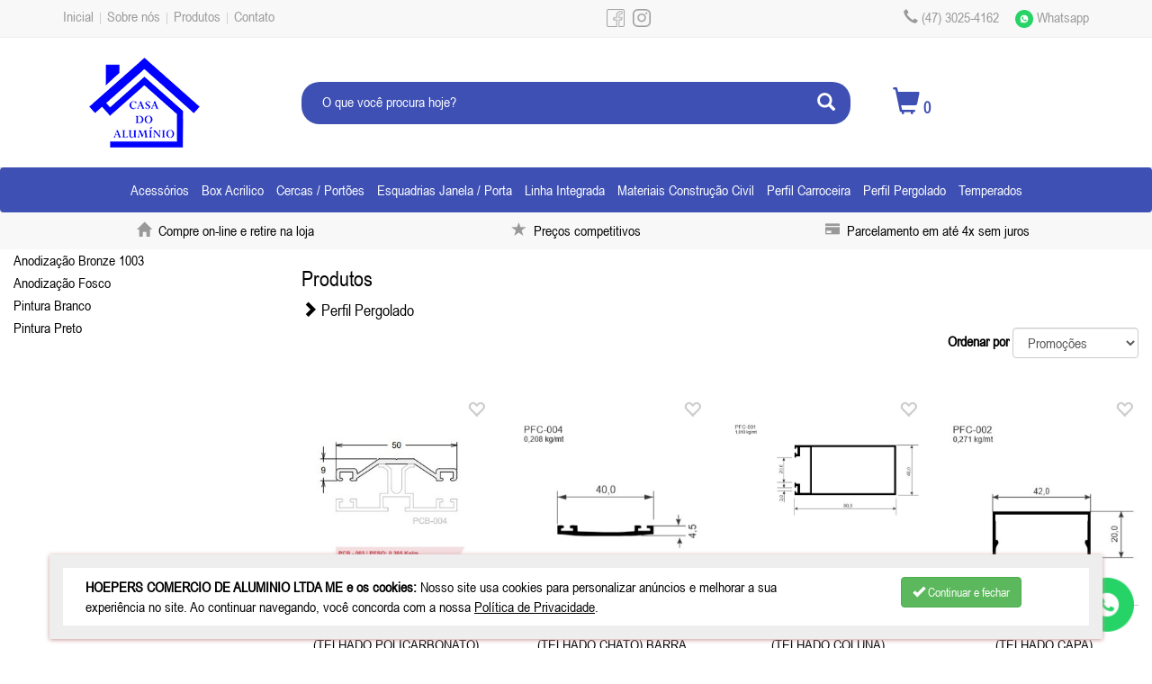

--- FILE ---
content_type: text/html; charset=UTF-8
request_url: https://www.casadoaluminio.net/produtos/id_cap=11,id_sub=11005
body_size: 7947
content:
<!DOCTYPE html>
<html>
  <head>
    <meta charset="utf-8">
    <meta name="viewport" content="width=device-width, initial-scale=1, shrink-to-fit=no">

    <meta name="title" content="Perfil Pergolado  Casa do AlumínioPintura Preto  Casa do Alumínio" />
    <meta name="Description" content="Soluções em alumínio e acessórios para construção civil, oferecendo o melhor custo/benefício para desenvolver parcerias duradouras." />
    <meta name="img" content="" />

                <meta property="og:title" content="Pintura Preto  Casa do Alumínio" />
            <meta property="og:description" content="Soluções em alumínio e acessórios para construção civil, oferecendo o melhor custo/benefício para desenvolver parcerias duradouras." />
            <meta property="og:image" content="https://www.casadoaluminio.net/imagens/logo.jpg" />
            <meta property="og:image:type" content="image/jpg" />
            <meta property="og:type" content="website" />
            <meta property="og:url" content="https://www.casadoaluminio.net/produtos/id_cap=11,id_sub=11005" />
            <meta property="og:image:width" content="640">
            <meta property="og:image:height" content="480">
            <meta property="fb:app_id" content="1587342288153204">
            <meta property="og:locale" content="pt_BR" />
                <meta name="language" 		content="pt-br" />
    <meta name="Robots" 		content="Index, Follow" />
    <meta name="revisit-after" 	content="1 Day" />
    <meta name="rating" 		content="General" />
    
    <meta name="author" 		content="HOEPERS COMERCIO DE ALUMINIO LTDA ME" />
    <meta name="copyright" 		content="" />
    <meta name="Publisher" 		content="Samuca Webdesign" />

	<title>Perfil Pergolado  Casa do AlumínioPintura Preto  Casa do Alumínio</title>
    
                <link rel="shortcut icon" href="/favicon.ico" type="image/x-icon"/>
            <link rel="icon" href="/favicon.ico" type="image/x-icon" />
            
    <link rel="stylesheet" href="/css/style_padrao.css">
    <link rel="stylesheet" href="/css/style.css">
    <link rel="stylesheet" href="/css/bootstrap.min.css">
    <link rel="stylesheet" href="/css/animate.min.css">
    <link rel="stylesheet" href="/css/jquery-ui.css" />
    <script src="/js/jquery.min.js"></script>
    <script src="/js/jquery-ui.min.js"></script>
    <script src="/js/bootstrap.min.js"></script>
    <script src="/js/jquery.zoom.min.js"></script>
	<script src="/js/funcoes.js?1628110642"></script>

    <link rel="stylesheet" type="text/css" href="/shadowbox_js/shadowbox.css">
    <script type="text/javascript" src="/shadowbox_js/shadowbox.js"></script>
    <script type="text/javascript">
    
    Shadowbox.init({
        language: 'pt',
        players:  ['img', 'html', 'iframe', 'qt', 'wmp', 'swf', 'flv'],
        //handleOversize: "drag",
        //modal: false
    
    });
    
    </script>

  	<!-- Global site tag (gtag.js) - Google Analytics -->
<script async src="https://www.googletagmanager.com/gtag/js?id=UA-128364901-32"></script>
<script>
  window.dataLayer = window.dataLayer || [];
  function gtag(){dataLayer.push(arguments);}
  gtag('js', new Date());

  gtag('config', 'UA-128364901-32');
</script>
    
    <script>
    $(function() {
        $( ".calendario" ).datepicker(
        {
            dateFormat: 'dd/mm/yy',
            //showOn: "button",
            //buttonImage: 'imagens/ico-calendario.png',
            showButtonPanel:true,
            changeMonth: true,
            changeYear: true,
            dayNames: ['Domingo','Segunda','Terça','Quarta','Quinta','Sexta','Sábado','Domingo'],
            dayNamesMin: ['Dom','Seg','Ter','Qua','Qui','Sex','Sab','Dom'],
            dayNamesShort: ['Dom','Seg','Ter','Qua','Qui','Sex','Sab','Dom'],
            monthNames: ['Janeiro','Fevereiro','Março','Abril','Maio','Junho','Julho','Agosto','Setembro','Outubro','Novembro','Dezembro'],
            monthNamesShort: ['Jan','Fev','Mar','Abr','Mai','Jun','Jul','Ago','Set','Out','Nov','Dez'],
            currentText: "Hoje",
            closeText: "Fechar",
            yearRange: "-100:+0"
            //numberOfMonths: 3
        }
        );
    });
    </script>
  </head>
  <body class="fundoContainer">
    <div id="ajaxPro"></div>
    <div class="divWhatsapp">
                <a id="whatsapp" href="/contato"><img src="/imagens/ico-whatsapp2.png" alt="whatsapp" height="60"></a>
    </div>
					<!-- Modal -->
				<div class="modal" id="modalQuestion" tabindex="-1" role="dialog" aria-labelledby="myModalLabel">
					<div class="modal-dialog" role="document">
						<div class="modal-content">
							<div class="modal-header">
								<button type="button" class="close" data-dismiss="modal" aria-label="Close"><span aria-hidden="true">&times;</span></button>
								<h4 class="modal-title" id="myModalLabel"></h4>
							</div>
							<div class="modal-body text-center">
								<button id="butQuestion" type="button" class="btn btn-success"><span class="glyphicon glyphicon-ok"></span> Ok</button>
								<button id="butCancelar" type="button" class="btn btn-default" data-dismiss="modal" aria-label="Close">Cancelar</button>
							</div>
						</div>
					</div>
				</div>
                    <div id="divFundo" class="container-fluid fundo1 borda-inf4 cor7 topo desktop">
        <div class="container">
            <div class="row">
                <div class="col-sm-5 animated" data-id="rubberBand">
                    <h5>
                    	                                        <a class="link_personalizado" href="/inicial" >Inicial</a>
                                        &nbsp;|&nbsp;                                        <a class="link_personalizado" href="/textos/430/424/sobre-n-s/0" >Sobre nós</a>
                                        &nbsp;|&nbsp;                                        <a class="active link_personalizado" href="/produtos" >Produtos</a>
                                        &nbsp;|&nbsp;                                        <a class="link_personalizado" href="/contato" >Contato</a>
                                                             </h5>
                </div>
                <div class="col-sm-2 text-right">
                    <h5>
                                                        &nbsp;&nbsp;<a href="https://www.facebook.com/pages/Casa%20do%20Alum%C3%ADnio/1186411721403649/" target="_blank"><img src="/imagens/ico-face.png" height="20"></a>
                                                                &nbsp;&nbsp;<a href="https://www.instagram.com/casadoaluminiojoinville/" target="_blank"><img src="/imagens/ico-insta.png" height="20"></a>
                                                    </h5>
                </div>
                <div class="col-sm-5 text-right">
                    <h5>
                        <a href="/contato"><font class="cor4"><span class="glyphicon glyphicon-earphone"></span> (47) 3025-4162</font></a>
                        &nbsp;&nbsp;&nbsp;&nbsp;&nbsp;<a href="/contato"><img src="/imagens/ico-whatsapp2.png" alt="whatsapp" height="20"> <font class="cor4"> Whatsapp</font></a>
                    </h5>
                </div>
                
            </div>
        </div>
    </div>

    <div class="">
        <div class="container-fluid">
			<div class="row cabecalho">
                <div class="col-sm-3 vcenter">
                    <br>
                	<a href="/inicial"><img class="img-responsive animated" data-id="bounceInRight" src="/imagens/logo.png" border="0" /></a>
                    <br class="desktop">
                </div>
                <div class="col-sm-6 text-center">
                    <br><br class="desktop">
                    <div class="fundo4 borda-radius-20 padding5 marginTop1" data-id="bounceInLeft">
                        <div class="input-group">
                            <span class="input-group-btn"></span>
                            <input class="form-control fundo8 sem-fundo sem-borda" name="chave" type="text" id="chave" maxlength="100" placeholder="O que você procura hoje?" value="" />
                            <span class="input-group-btn">
                                <button class="btn btn-default sem-fundo sem-borda" type="button" onclick="$('#especificacao').val('');busca_principal();"><i class="glyphicon glyphicon-search fonte20 cor6"></i></button>
                            </span>
                        </div>
                    </div>
                </div>

                <div class="col-sm-3 text-center text-left-mobile desktop ">
                    <br class="desktop"><br class="desktop">
                    <div class="row">
                        <div id="divCarrinhoResult" class="col-sm-4">
                            <script type="text/javascript">
                            setTimeout(function(){
                                $('#divCarrinhoResult').load("/orcamento.php?action=carrinho&id_ped=");
                            },1000);
                            </script>
                            <h4 class="cor1"><i class="glyphicon glyphicon-shopping-cart fonte30"></i> <strong>&nbsp;</strong> 
                            </h4>
                        </div>
                        <div class="col-sm-4">
                        
                        </div>
                    </div>
                </div>

            </div>
        </div>
    </div>

    <div class="container-fluid mobile marginTop2">
        <div class="row">
            <div class="col-sm-3 col-xs-3 text-center">
                <div class="padding5" style="margin-left: 70px !important;">
                    <nav class="navbar " data-id="fadeIn fadeInRight menuMobile">
                        <div class="navbar-header">
                          <button type="button" class="navbar-toggle collapsed borda1" data-toggle="collapse" data-target="#navbar" aria-expanded="false" aria-controls="navbar" onclick="$('#divMenuP').toggle(function(){console.log('1');$('#divMenuP').addClass('desktop');},function(){console.log('2');$('#divMenuP').removeClass('desktop');});">
                            <span class="sr-only">Toggle navigation</span>
                            <span class="icon-bar borda1"></span>
                            <span class="icon-bar borda1"></span>
                            <span class="icon-bar borda1"></span>
                          </button>
                        </div>
                    </nav>
                </div>
            </div>
            <div class="col-sm-3 col-xs-3 text-center">
                <a href="/desejos">
                    <h4 class="cor1 fonte16"><i class="glyphicon glyphicon-heart cor1 fonte30"></i></h4>
                </a>
            </div>
            <div class="col-sm-3 col-xs-3 text-center">
                <a href="/orcamento">
                    <h4 class="cor1"><i class="glyphicon glyphicon-shopping-cart fonte30"></i></h4>
                </a>
            </div>
            <div class="col-sm-3 col-xs-3 text-center">
                <a href="/cliente">
                    <h4 class="cor1 fonte16"><i class="glyphicon glyphicon-user cor1 fonte30"></i></h4>
                </a>
            </div>
        </div>
    </div>

    <div class="container-fluid borda-inf3">

    </div>
    


    <nav id="divMenuP" class="navbar fundo4 desktop">
		<div class="container-fluid">
			<div class="navbar-header desktop">
			  <button type="button" class="navbar-toggle collapsed" data-toggle="collapse" data-target="#navbar" aria-expanded="false" aria-controls="navbar">
				<span class="sr-only">Toggle navigation</span>
				<span class="icon-bar cor2"></span>
				<span class="icon-bar"></span>
				<span class="icon-bar"></span>
			  </button>
			</div>
            <div id="navbar" class="navbar-collapse collapse">
			<ul class="nav navbar-nav">
												<li class="dropdown">
                                                                                <a id="menu9" href="/produtos/id_cap=9" class="menuCategoria" data-toggle=""  role="button">Acessórios </a>
                                                                                <ul class="dropdown-menu">
                                                                                                <script type="text/javascript">
                                                        $('#menu9').attr('href','/produtos/id_cap=9');
                                                        </script>
                                                                                                        <li>
                                                    <a href="/produtos/id_cap=9,id_sub=9002">
                                                        Box Acrilico                                                     </a>
                                                </li>
                                                                                                <li>
                                                    <a href="/produtos/id_cap=9,id_sub=9007">
                                                        Cerca                                                     </a>
                                                </li>
                                                                                                <li>
                                                    <a href="/produtos/id_cap=9,id_sub=9008">
                                                        Corrimão                                                     </a>
                                                </li>
                                                                                                <li>
                                                    <a href="/produtos/id_cap=9,id_sub=9004">
                                                        Esquadrias Janela / Porta                                                     </a>
                                                </li>
                                                                                                <li>
                                                    <a href="/produtos/id_cap=9,id_sub=9006">
                                                        Integrada                                                     </a>
                                                </li>
                                                                                                <li>
                                                    <a href="/produtos/id_cap=9,id_sub=9011">
                                                        Portão Basculante                                                     </a>
                                                </li>
                                                                                                <li>
                                                    <a href="/produtos/id_cap=9,id_sub=9001">
                                                        Rebites                                                     </a>
                                                </li>
                                                                                                <li>
                                                    <a href="/produtos/id_cap=9,id_sub=9012">
                                                        Sapatas                                                     </a>
                                                </li>
                                                                                                <li>
                                                    <a href="/produtos/id_cap=9,id_sub=9005">
                                                        Silicones / Pu                                                     </a>
                                                </li>
                                                                                                <li>
                                                    <a href="/produtos/id_cap=9,id_sub=9009">
                                                        Tela Mosquiteira                                                     </a>
                                                </li>
                                                                                                <li>
                                                    <a href="/produtos/id_cap=9,id_sub=9003">
                                                        Temperado                                                     </a>
                                                </li>
                                                                                    </ul>
                                </li>
																<li class="dropdown">
                                                                                <a id="menu6" href="/produtos/id_cap=6" class="menuCategoria" data-toggle=""  role="button">Box Acrilico </a>
                                                                                <ul class="dropdown-menu">
                                                                                                <script type="text/javascript">
                                                        $('#menu6').attr('href','/produtos/id_cap=6');
                                                        </script>
                                                                                                        <li>
                                                    <a href="/produtos/id_cap=6,id_sub=6003">
                                                        Anodização Bronze 1002                                                     </a>
                                                </li>
                                                                                                <li>
                                                    <a href="/produtos/id_cap=6,id_sub=6002">
                                                        Anodização Fosco                                                     </a>
                                                </li>
                                                                                                <li>
                                                    <a href="/produtos/id_cap=6,id_sub=6001">
                                                        Pintura Branco                                                     </a>
                                                </li>
                                                                                    </ul>
                                </li>
																<li class="dropdown">
                                                                                <a id="menu2" href="/produtos/id_cap=2" class="menuCategoria" data-toggle=""  role="button">Cercas / Portões </a>
                                                                                <ul class="dropdown-menu">
                                                                                                <script type="text/javascript">
                                                        $('#menu2').attr('href','/produtos/id_cap=2');
                                                        </script>
                                                                                                        <li>
                                                    <a href="/produtos/id_cap=2,id_sub=2003">
                                                        Anodização Bronze 1002                                                     </a>
                                                </li>
                                                                                                <li>
                                                    <a href="/produtos/id_cap=2,id_sub=2004">
                                                        Anodização Bronze 1003                                                     </a>
                                                </li>
                                                                                                <li>
                                                    <a href="/produtos/id_cap=2,id_sub=2002">
                                                        Anodização Fosco                                                     </a>
                                                </li>
                                                                                                <li>
                                                    <a href="/produtos/id_cap=2,id_sub=2001">
                                                        Pintura Branco                                                     </a>
                                                </li>
                                                                                                <li>
                                                    <a href="/produtos/id_cap=2,id_sub=2008">
                                                        Pintura Bronze 1003                                                     </a>
                                                </li>
                                                                                                <li>
                                                    <a href="/produtos/id_cap=2,id_sub=2006">
                                                        Pintura Preto                                                     </a>
                                                </li>
                                                                                                <li>
                                                    <a href="/produtos/id_cap=2,id_sub=2009">
                                                        Trilhos                                                     </a>
                                                </li>
                                                                                    </ul>
                                </li>
																<li class="dropdown">
                                                                                <a id="menu3" href="/produtos/id_cap=3" class="menuCategoria" data-toggle=""  role="button">Esquadrias Janela / Porta </a>
                                                                                <ul class="dropdown-menu">
                                                                                                <script type="text/javascript">
                                                        $('#menu3').attr('href','/produtos/id_cap=3');
                                                        </script>
                                                                                                        <li>
                                                    <a href="/produtos/id_cap=3,id_sub=3003">
                                                        Anodização Bronze 1002                                                     </a>
                                                </li>
                                                                                                <li>
                                                    <a href="/produtos/id_cap=3,id_sub=3004">
                                                        Anodização Bronze 1003                                                     </a>
                                                </li>
                                                                                                <li>
                                                    <a href="/produtos/id_cap=3,id_sub=3002">
                                                        Anodização Fosco                                                     </a>
                                                </li>
                                                                                                <li>
                                                    <a href="/produtos/id_cap=3,id_sub=3010">
                                                        Cantoneira E Cunha                                                     </a>
                                                </li>
                                                                                                <li>
                                                    <a href="/produtos/id_cap=3,id_sub=3009">
                                                        Contra Marco                                                     </a>
                                                </li>
                                                                                                <li>
                                                    <a href="/produtos/id_cap=3,id_sub=3001">
                                                        Pintura Branco                                                     </a>
                                                </li>
                                                                                                <li>
                                                    <a href="/produtos/id_cap=3,id_sub=3008">
                                                        Pintura Bronze 1003                                                     </a>
                                                </li>
                                                                                                <li>
                                                    <a href="/produtos/id_cap=3,id_sub=3006">
                                                        Pintura Preto                                                     </a>
                                                </li>
                                                                                    </ul>
                                </li>
																<li class="dropdown">
                                                                                <a id="menu12" href="/produtos/id_cap=12" class="menuCategoria" data-toggle=""  role="button">Linha Integrada </a>
                                                                                <ul class="dropdown-menu">
                                                                                                <script type="text/javascript">
                                                        $('#menu12').attr('href','/produtos/id_cap=12');
                                                        </script>
                                                                                                        <li>
                                                    <a href="/produtos/id_cap=12,id_sub=12001">
                                                        Pintura Branco                                                     </a>
                                                </li>
                                                                                                <li>
                                                    <a href="/produtos/id_cap=12,id_sub=12006">
                                                        Pintura Preto                                                     </a>
                                                </li>
                                                                                    </ul>
                                </li>
																<li class="dropdown">
                                                                                <a id="menu7" href="/produtos/id_cap=7" class="menuCategoria" data-toggle=""  role="button">Materiais Construção Civil </a>
                                                                                <ul class="dropdown-menu">
                                                                                                <script type="text/javascript">
                                                        $('#menu7').attr('href','/produtos/id_cap=7');
                                                        </script>
                                                                                                        <li>
                                                    <a href="/produtos/id_cap=7,id_sub=7002">
                                                        Barras Chatas                                                     </a>
                                                </li>
                                                                                                <li>
                                                    <a href="/produtos/id_cap=7,id_sub=7001">
                                                        Cantoneiras                                                     </a>
                                                </li>
                                                                                                <li>
                                                    <a href="/produtos/id_cap=7,id_sub=7004">
                                                        Réguas De Pedreiro                                                     </a>
                                                </li>
                                                                                                <li>
                                                    <a href="/produtos/id_cap=7,id_sub=7003">
                                                        Tubos Redondos                                                     </a>
                                                </li>
                                                                                    </ul>
                                </li>
																<li class="dropdown">
                                                                                <a id="menu10" href="/produtos/id_cap=10" class="menuCategoria" data-toggle=""  role="button">Perfil Carroceira </a>
                                                                                <ul class="dropdown-menu">
                                                                                                <script type="text/javascript">
                                                        $('#menu10').attr('href','/produtos/id_cap=10');
                                                        </script>
                                                                                                        <li>
                                                    <a href="/produtos/id_cap=10,id_sub=10001">
                                                        Natural                                                     </a>
                                                </li>
                                                                                    </ul>
                                </li>
																<li class="dropdown">
                                                                                <a id="menu11" href="/produtos/id_cap=11" class="menuCategoria" data-toggle=""  role="button">Perfil Pergolado </a>
                                                                                <ul class="dropdown-menu">
                                                                                                <script type="text/javascript">
                                                        $('#menu11').attr('href','/produtos/id_cap=11');
                                                        </script>
                                                                                                        <li>
                                                    <a href="/produtos/id_cap=11,id_sub=11003">
                                                        Anodização Bronze 1003                                                     </a>
                                                </li>
                                                                                                <li>
                                                    <a href="/produtos/id_cap=11,id_sub=11002">
                                                        Anodização Fosco                                                     </a>
                                                </li>
                                                                                                <li>
                                                    <a href="/produtos/id_cap=11,id_sub=11001">
                                                        Pintura Branco                                                     </a>
                                                </li>
                                                                                                <li>
                                                    <a href="/produtos/id_cap=11,id_sub=11005">
                                                        Pintura Preto                                                     </a>
                                                </li>
                                                                                    </ul>
                                </li>
																<li class="dropdown">
                                                                                <a id="menu4" href="/produtos/id_cap=4" class="menuCategoria" data-toggle=""  role="button">Temperados </a>
                                                                                <ul class="dropdown-menu">
                                                                                                <script type="text/javascript">
                                                        $('#menu4').attr('href','/produtos/id_cap=4');
                                                        </script>
                                                                                                        <li>
                                                    <a href="/produtos/id_cap=4,id_sub=4003">
                                                        Anodização Bronze 1002                                                     </a>
                                                </li>
                                                                                                <li>
                                                    <a href="/produtos/id_cap=4,id_sub=4004">
                                                        Anodização Bronze 1003                                                     </a>
                                                </li>
                                                                                                <li>
                                                    <a href="/produtos/id_cap=4,id_sub=4002">
                                                        Anodização Fosco                                                     </a>
                                                </li>
                                                                                                <li>
                                                    <a href="/produtos/id_cap=4,id_sub=4001">
                                                        Pintura Branco                                                     </a>
                                                </li>
                                                                                                <li>
                                                    <a href="/produtos/id_cap=4,id_sub=4008">
                                                        Pintura Bronze 1003                                                     </a>
                                                </li>
                                                                                                <li>
                                                    <a href="/produtos/id_cap=4,id_sub=4006">
                                                        Pintura Preto                                                     </a>
                                                </li>
                                                                                    </ul>
                                </li>
								            </ul>
            </div>
		</div>
	</nav>


        <div class="fundo1 desktop">
        <div class="container animated" data-id="fadeIn fadeInRight">
            <div class="row">
                                        <div class="col-sm-4 text-center">
                            <div class="padding10">
                                <i class="cor4 frases_inicial glyphicon glyphicon-home"></i> &nbsp;Compre on-line e retire na loja                            </div>
                        </div>
                                                <div class="col-sm-4 text-center">
                            <div class="padding10">
                                <i class="cor4 frases_inicial glyphicon glyphicon-star"></i> &nbsp;Preços competitivos                            </div>
                        </div>
                                                <div class="col-sm-4 text-center">
                            <div class="padding10">
                                <i class="cor4 frases_inicial glyphicon glyphicon-credit-card"></i> &nbsp;Parcelamento em até 4x sem juros                            </div>
                        </div>
                                    </div>
        </div>
    </div>
            <div class="container-fluid">
            <div class="row">
                                        <div class="col-sm-3 linha25">

                            <div class="mobile pesquisa_lateral">
                                <br><button class="btn btn-default" name="button" id="button" onclick="if($('.busca_lateral').is(':visible')){$('.busca_lateral').addClass('desktop');}else{$('.busca_lateral').removeClass('desktop');}"><span class="glyphicon glyphicon-filter"></span> Filtrar</button>
                            </div>
                            
                                                                                        <a href="/produtos/id_cap=11,id_sub=11003">Anodização Bronze 1003 </a>
                                                            <br>                                                            <a href="/produtos/id_cap=11,id_sub=11002">Anodização Fosco </a>
                                                            <br>                                                            <a href="/produtos/id_cap=11,id_sub=11001">Pintura Branco </a>
                                                            <br>                                                            <a href="/produtos/id_cap=11,id_sub=11005">Pintura Preto </a>
                                                            <br>                            <div class="busca_lateral desktop pesquisa_lateral">
                               
                        </div>
                        </div>
                                        <div class="col-sm-9">
                                        <h3>Produtos</h3>
                                                                <h4><span class="glyphicon glyphicon-chevron-right"></span> Perfil Pergolado </h4>
                                                                        <div class="row">
                                    <div class="col-sm-12">
                                        <div class="form-inline text-right">
                                            <label>Ordenar por </label>
                                            <select class="form-control" name="order" id="order" onchange="if($(this).val()=='mais_vendido'){$('#ordem').val('asc');}else if($(this).val()=='mais_vendido'){$('#ordem').val('asc');};$('#butBuscaPrincipal').trigger('click');">
                                                                                        <option value="" selected="selected">Promoções</option> 
                                            <option value="mais_vendido" >Mais vendidos</option>
                                            <option value="maior_preco" >R$ Maior Preço</option>
                                            <option value="menor_preco" >R$ Menor Preço</option>
                                            
                                            </select>


                                            <div class="none">
                                                <label>Em ordem </label>
                                                <select name="ordem" id="ordem" class="form-control">
                                                <option value="asc" selected="selected">Crescente</option>
                                                <option value="desc" >Descrescente</option>
                                                </select>
                                            </div>

                                                                                        <input name="id_cap" type="hidden" id="id_cap" value="11">
                                            <input name="id_sub" type="hidden" id="id_sub" value="11005">
                                            <input name="especificacao" type="hidden" id="especificacao" value="">

                                            <div class="none">
                                                <button class="btn btn-default" name="butBuscaPrincipal" id="butBuscaPrincipal" onclick="busca_principal();"><span class="glyphicon glyphicon-ok"></span> Ordenar</button>
                                            </div>
                                        </div>
                                    </div>
                                </div>
                                <div class="text-center"><ul class="pagination pagination-sm"></ul></div>                                <div class="row">
        						                        <div class="col-xs-6 col-sm-6 col-md-3 amplia animado produto">
                                                        <div class="text-right">
                                <button id="butPro2768" class="borda-radius-20 semfundo semBordaTopo semBordaDireita semBordaEsquerda semBordaInf" onclick="$('#ajaxPro').load('/produto.php?action=desejo&id_pro=2768')" data-toggle="tooltip" data-original-title="Adicionar na minha lista de desejos"><i id="pro2768" class="fonte20 cor7 glyphicon glyphicon-heart-empty"></i></button>
                            </div>
                                    
                            <div class="borda-inf3">
                                <div class="alturaMinima1" style="background-image:url(/admin/img/fotos/4111658358073-2768-1-jpg_t.jpg);">
                                    <br>
                                    <a href="/produtos/ver/2768/cb003-preto-pintado-telhado-policarbonato-trapezio-fc003-">
                                        <img id="img" class="img-responsive " src="/imagens/fundo-branco.png" alt="Cb003 Preto Pintado (telhado Policarbonato) Trapezio (fc003) ">
                                    </a>
                                </div>
                            </div>

                                
                            <div class="text-center marginTop2">
                                    <a href="/produtos/ver/2768/cb003-preto-pintado-telhado-policarbonato-trapezio-fc003-">CB003 PRETO PINTADO (TELHADO POLICARBONATO) TRAPEZIO (FC003)                                                                     </a>
                            </div>
                            
                        </div>
						                        <div class="col-xs-6 col-sm-6 col-md-3 amplia animado produto">
                                                        <div class="text-right">
                                <button id="butPro665" class="borda-radius-20 semfundo semBordaTopo semBordaDireita semBordaEsquerda semBordaInf" onclick="$('#ajaxPro').load('/produto.php?action=desejo&id_pro=665')" data-toggle="tooltip" data-original-title="Adicionar na minha lista de desejos"><i id="pro665" class="fonte20 cor7 glyphicon glyphicon-heart-empty"></i></button>
                            </div>
                                    
                            <div class="borda-inf3">
                                <div class="alturaMinima1" style="background-image:url(/admin/img/fotos/2721658358070-665-1-jpg_t.jpg);">
                                    <br>
                                    <a href="/produtos/ver/665/fc004-preto-pintado-telhado-chato-barra-chata-">
                                        <img id="img" class="img-responsive " src="/imagens/fundo-branco.png" alt="Fc004 Preto Pintado (telhado Chato) Barra Chata ">
                                    </a>
                                </div>
                            </div>

                                
                            <div class="text-center marginTop2">
                                    <a href="/produtos/ver/665/fc004-preto-pintado-telhado-chato-barra-chata-">FC004 PRETO PINTADO (TELHADO CHATO) BARRA CHATA                                                                     </a>
                            </div>
                            
                        </div>
						                        <div class="col-xs-6 col-sm-6 col-md-3 amplia animado produto">
                                                        <div class="text-right">
                                <button id="butPro670" class="borda-radius-20 semfundo semBordaTopo semBordaDireita semBordaEsquerda semBordaInf" onclick="$('#ajaxPro').load('/produto.php?action=desejo&id_pro=670')" data-toggle="tooltip" data-original-title="Adicionar na minha lista de desejos"><i id="pro670" class="fonte20 cor7 glyphicon glyphicon-heart-empty"></i></button>
                            </div>
                                    
                            <div class="borda-inf3">
                                <div class="alturaMinima1" style="background-image:url(/admin/img/fotos/4931658358065-670-1-jpg_t.jpg);">
                                    <br>
                                    <a href="/produtos/ver/670/fc012-preto-pintado-telhado-coluna-">
                                        <img id="img" class="img-responsive " src="/imagens/fundo-branco.png" alt="Fc012 Preto Pintado (telhado Coluna) ">
                                    </a>
                                </div>
                            </div>

                                
                            <div class="text-center marginTop2">
                                    <a href="/produtos/ver/670/fc012-preto-pintado-telhado-coluna-">FC012 PRETO PINTADO (TELHADO COLUNA)                                                                     </a>
                            </div>
                            
                        </div>
						                        <div class="col-xs-6 col-sm-6 col-md-3 amplia animado produto">
                                                        <div class="text-right">
                                <button id="butPro675" class="borda-radius-20 semfundo semBordaTopo semBordaDireita semBordaEsquerda semBordaInf" onclick="$('#ajaxPro').load('/produto.php?action=desejo&id_pro=675')" data-toggle="tooltip" data-original-title="Adicionar na minha lista de desejos"><i id="pro675" class="fonte20 cor7 glyphicon glyphicon-heart-empty"></i></button>
                            </div>
                                    
                            <div class="borda-inf3">
                                <div class="alturaMinima1" style="background-image:url(/admin/img/fotos/1921658358060-675-1-jpg_t.jpg);">
                                    <br>
                                    <a href="/produtos/ver/675/fc013-preto-pintado-telhado-capa-">
                                        <img id="img" class="img-responsive " src="/imagens/fundo-branco.png" alt="Fc013 Preto Pintado (telhado Capa) ">
                                    </a>
                                </div>
                            </div>

                                
                            <div class="text-center marginTop2">
                                    <a href="/produtos/ver/675/fc013-preto-pintado-telhado-capa-">FC013 PRETO PINTADO (TELHADO CAPA)                                                                     </a>
                            </div>
                            
                        </div>
						                        <div class="col-xs-6 col-sm-6 col-md-3 amplia animado produto">
                                                        <div class="text-right">
                                <button id="butPro680" class="borda-radius-20 semfundo semBordaTopo semBordaDireita semBordaEsquerda semBordaInf" onclick="$('#ajaxPro').load('/produto.php?action=desejo&id_pro=680')" data-toggle="tooltip" data-original-title="Adicionar na minha lista de desejos"><i id="pro680" class="fonte20 cor7 glyphicon glyphicon-heart-empty"></i></button>
                            </div>
                                    
                            <div class="borda-inf3">
                                <div class="alturaMinima1" style="background-image:url(/admin/img/fotos/5821658358065-680-1-jpg_t.jpg);">
                                    <br>
                                    <a href="/produtos/ver/680/fc014-preto-pintado-telhado-tampa-">
                                        <img id="img" class="img-responsive " src="/imagens/fundo-branco.png" alt="Fc014 Preto Pintado (telhado Tampa) ">
                                    </a>
                                </div>
                            </div>

                                
                            <div class="text-center marginTop2">
                                    <a href="/produtos/ver/680/fc014-preto-pintado-telhado-tampa-">FC014 PRETO PINTADO (TELHADO TAMPA)                                                                     </a>
                            </div>
                            
                        </div>
						                        <div class="col-xs-6 col-sm-6 col-md-3 amplia animado produto">
                                                        <div class="text-right">
                                <button id="butPro685" class="borda-radius-20 semfundo semBordaTopo semBordaDireita semBordaEsquerda semBordaInf" onclick="$('#ajaxPro').load('/produto.php?action=desejo&id_pro=685')" data-toggle="tooltip" data-original-title="Adicionar na minha lista de desejos"><i id="pro685" class="fonte20 cor7 glyphicon glyphicon-heart-empty"></i></button>
                            </div>
                                    
                            <div class="borda-inf3">
                                <div class="alturaMinima1" style="background-image:url(/admin/img/fotos/8941658358059-685-1-jpg_t.jpg);">
                                    <br>
                                    <a href="/produtos/ver/685/h001-preto-pintado-juncao-telhado-">
                                        <img id="img" class="img-responsive " src="/imagens/fundo-branco.png" alt="H001 Preto Pintado - Juncao Telhado ">
                                    </a>
                                </div>
                            </div>

                                
                            <div class="text-center marginTop2">
                                    <a href="/produtos/ver/685/h001-preto-pintado-juncao-telhado-">H001 PRETO PINTADO - JUNCAO TELHADO                                                                     </a>
                            </div>
                            
                        </div>
						                        <div class="col-xs-6 col-sm-6 col-md-3 amplia animado produto">
                                                        <div class="text-right">
                                <button id="butPro904" class="borda-radius-20 semfundo semBordaTopo semBordaDireita semBordaEsquerda semBordaInf" onclick="$('#ajaxPro').load('/produto.php?action=desejo&id_pro=904')" data-toggle="tooltip" data-original-title="Adicionar na minha lista de desejos"><i id="pro904" class="fonte20 cor7 glyphicon glyphicon-heart-empty"></i></button>
                            </div>
                                    
                            <div class="borda-inf3">
                                <div class="alturaMinima1" style="background-image:url(/admin/img/fotos/2011658358057-904-1-jpg_t.jpg);">
                                    <br>
                                    <a href="/produtos/ver/904/pu100-preto-pintado-11mm-19-50mm-telhado-">
                                        <img id="img" class="img-responsive " src="/imagens/fundo-branco.png" alt="Pu100 Preto Pintado (11mm / 19.50mm) Telhado ">
                                    </a>
                                </div>
                            </div>

                                
                            <div class="text-center marginTop2">
                                    <a href="/produtos/ver/904/pu100-preto-pintado-11mm-19-50mm-telhado-">PU100 PRETO PINTADO (11MM / 19.50MM) TELHADO                                                                     </a>
                            </div>
                            
                        </div>
						                        <div class="col-xs-6 col-sm-6 col-md-3 amplia animado produto">
                                                        <div class="text-right">
                                <button id="butPro2742" class="borda-radius-20 semfundo semBordaTopo semBordaDireita semBordaEsquerda semBordaInf" onclick="$('#ajaxPro').load('/produto.php?action=desejo&id_pro=2742')" data-toggle="tooltip" data-original-title="Adicionar na minha lista de desejos"><i id="pro2742" class="fonte20 cor7 glyphicon glyphicon-heart-empty"></i></button>
                            </div>
                                    
                            <div class="borda-inf3">
                                <div class="alturaMinima1" style="background-image:url(/admin/img/fotos/3101658358051-2742-1-jpg_t.jpg);">
                                    <br>
                                    <a href="/produtos/ver/2742/pu200-preto-pintado-15-3mm-19-50mm-telhado-">
                                        <img id="img" class="img-responsive " src="/imagens/fundo-branco.png" alt="Pu200 Preto Pintado (15.3mm / 19.50mm) Telhado ">
                                    </a>
                                </div>
                            </div>

                                
                            <div class="text-center marginTop2">
                                    <a href="/produtos/ver/2742/pu200-preto-pintado-15-3mm-19-50mm-telhado-">PU200 PRETO PINTADO (15.3MM / 19.50MM) TELHADO                                                                     </a>
                            </div>
                            
                        </div>
						                                </div>
        						<div class="text-center"><ul class="pagination pagination-sm"></ul></div>                </div>
        	</div>
        </div>
            <br>
    
    <div class="container-fluid fundo7 cor4 animated borda-top2">
        <div class="container">
            <div class="row linha25">
                <div class="col-sm-3">
                    <br>
                    <strong class="cor3">Menu</strong>
                    <br>
                                                        <a class="link_personalizado2" href="/inicial" > Inicial</a> 
                                    <br>                                    <a class="link_personalizado2" href="/textos/430/424/sobre-n-s/0" > Sobre nós</a> 
                                    <br>                                    <a class="link_personalizado2" href="/produtos" > Produtos</a> 
                                    <br>                                    <a class="link_personalizado2" href="/contato" > Contato</a> 
                                                    </div>
                <div class="col-sm-4 link_personalizado2">
                    <br>
                    <strong class="cor3">Atendimento Joinville</strong>
                    <br>
                    Fone: (47) 3025-4162                                        <br>Whatsapp: <a href="https://wa.me/554730254162" target="_blank">(47) 3025-4162 <img src="/imagens/ico-whatsapp2.png" alt="whatsapp" height="20"></a>
                        <br>
                    E-mail: <a class="link_personalizado2" href="mailto:pedidosjoinville@casadoaluminio.net﻿">pedidosjoinville<img src="/imagens/arroba.png">casadoaluminio.net﻿</a><br>
                    <h5>
                                                &nbsp;&nbsp;<a href="https://www.facebook.com/pages/Casa%20do%20Alum%C3%ADnio/1186411721403649/" target="_blank"><img src="/imagens/ico-face.png" height="30"></a>
                                                        &nbsp;&nbsp;<a href="https://www.instagram.com/casadoaluminiojoinville/" target="_blank"><img src="/imagens/ico-insta.png" height="30"></a>
                                                </h5>
                </div>
                <div class="col-sm-5 text-left">
                    <br>
                    <strong class="cor3">Atendimento Serra-Praia</strong>
                    <br>
                    Fone: (47) 3025-4162
                <br>Whatsapp: <a href="https://wa.me/5547999270612" target="_blank">(47) 99927-0612 <img src="/imagens/ico-whatsapp2.png" alt="whatsapp" height="20"></a><br>
                                        E-mail: <a class="link_personalizado2" href="mailto:pedidos@casadoaluminio.net">pedidos<img src="/imagens/arroba.png">casadoaluminio.net</a><br>
                    <br>
                    <div class="row">
                        <div class="col-sm-5 text-center">
                            <img class="img-responsive" src="/imagens/site-seguro.png" alt="Compra Segura">
                        </div>
                        <div class="col-sm-4 text-center">
                            <img class="img-responsive" src="/imagens/comodo.png" alt="Compra Segura">
                        </div>
                    </div>
                    <br>
                </div>
            </div>
        </div>
    </div>


    <div class="fundo2">
        <div class="container">
            <div class="row">
                <div class="col-sm-8 padding10 cor4">
                    © Copyright 2026 - HOEPERS COMERCIO DE ALUMINIO LTDA ME - CNPJ: 04.991.437/0001-95                </div>
                <div class="col-sm-4 text-right">
                    <a id="bySamuca" href="https://www.samucawebdesign.com.br/?utm_source=bySamuca&utm_medium=site&utm_campaign=portfolio" target="_blank"><img src="/imagens/by_samuca.png" alt="by SAMUCA" height="35" border="0" /></a>
                </div>
            </div>
        </div>
    </div>

    <div class="politica none">
        <div class="container sombreado2 fundo8 borda2">
            <div class="row">
                <div class="col-sm-9">
                    <div class="padding10">
                        <strong>HOEPERS COMERCIO DE ALUMINIO LTDA ME e os cookies:</strong> Nosso site usa cookies para personalizar anúncios e melhorar a sua experiência no site. Ao continuar navegando, você concorda com a nossa <a href="/textos/600/424/pol-tica-de-privacidade/0"><u>Política de Privacidade</u></a>. 
                    </div>
                </div>
                <div class="col-sm-3 text-center">
                    <div class="padding10">
                        <button type="button" class="btn btn-success js-aceitar-politica"><i class="glyphicon glyphicon-ok"></i> Continuar e fechar</button>
                    </div>
                </div>
            </div>
        </div>
    </div>


     
    <script type="text/javascript">
    $(document).ready(function(){
        $('[data-toggle="tooltip"]').tooltip(); 
    });

    $(function () {
      $('[data-toggle="popover"]').popover({html:true})
    })


    $(document).ready(function() { 
	  var navbarToggle = '.navbar-toggle'; // name of navbar toggle, BS3 = '.navbar-toggle', BS4 = '.navbar-toggler'  
	  $('.dropdown, .dropup').each(function() {
	    var dropdown = $(this),
	      dropdownToggle = $('[data-toggle="dropdown"]', dropdown),
	      dropdownHoverAll = dropdownToggle.data('dropdown-hover-all') || false;
	    
	    // Mouseover
	    dropdown.hover(function(){
	      var notMobileMenu = $(navbarToggle).length > 0 && $(navbarToggle).css('display') === 'none';
	      if ((dropdownHoverAll == true || (dropdownHoverAll == false && notMobileMenu))) { 
	        dropdownToggle.trigger('click');
	      }
	    })
	  });

	  if($(window).width() < 768)
    	{
			$('.menuCategoria').addClass('dropdown-toggle');
			$('.menuCategoria').attr('data-toggle','dropdown');
    	}

                        $('.but_comprar_flutuante').hide();
                $(window).scroll(function()
                    {
                        if($(window).width() > 765)
                            {
                                if($(window).scrollTop() > 185)
                                    {
                                        $("#navbar").addClass('navbar-fixed-top');
                                        $("#navbar").addClass('fundo4');
                                    } 
                                else 
                                    {
                                        $("#navbar").removeClass('navbar-fixed-top');
                                        $("#navbar").addClass('fundo4');
                                    }
                            }

                        var scroll = $(window).scrollTop();
                        var altura_limite_pagina = $(document).height();

                        var p = $( "#but_comprar" ).last();
                        var offset = p.offset();
                        var posicao_botao_comprar = offset.top;
                        //console.log('altura_limite_pagina: '+altura_limite_pagina);
                        //console.log($(window).scrollTop());

                        if(scroll > 100 && scroll < posicao_botao_comprar || scroll > 100 && scroll < (altura_limite_pagina-1500))
                            {   
                                $('.but_comprar_flutuante').slideDown();
                            }
                        else
                            {
                                $('.but_comprar_flutuante').slideUp();
                            }
                    });
                	});
    </script>

    <script type="text/javascript">
    var aceitouPolitica = getCookie('privacity-policy-lgpd');

    if (!aceitouPolitica) {
        $('.politica').show();
    }

    $('.js-aceitar-politica').on('click', function() {
        var d = new Date();
        d.setTime(d.getTime() + (12 * 30 * 24 * 60 * 60 * 1000));
        var expires = "expires="+d.toUTCString() + ';';
        var domain = "";
        document.cookie = 'privacity-policy-lgpd' + '=' + 'true' + '; Path=/;' + expires + domain;
        $('.politica').hide();
    });

    function getCookie(cname) {
        var name = cname + "=";
        var decodedCookie = decodeURIComponent(document.cookie);
        var ca = decodedCookie.split(';');
        for(var i = 0; i <ca.length; i++) {
            var c = ca[i];
            while (c.charAt(0) == ' ') {
                c = c.substring(1);
            }
            if (c.indexOf(name) == 0) {
                return c.substring(name.length, c.length);
            }
        }
        return "";
    }
    </script>

    

  </body>
</html>

--- FILE ---
content_type: text/html; charset=UTF-8
request_url: https://www.casadoaluminio.net/orcamento.php?action=carrinho&id_ped=&_=1768568051710
body_size: -51
content:
        <a href="/orcamento">
	    	<h4 class="cor1"><i class="glyphicon glyphicon-shopping-cart fonte30"></i> <strong>0</strong> 
	   		</h4>
        </a>
        

--- FILE ---
content_type: text/css
request_url: https://www.casadoaluminio.net/css/style_padrao.css
body_size: 3611
content:
/*
######### CSS PADRÃO PRA TODAS AS LOJAS (Ajustes específicos use o style.css)
*/


/**{border: 1px solid #CCC;}*/

.addthis_toolbox
	{
		display: none;
	}

.exibicao_produto #myCarousel img
	{
		max-height:500px;	
	}

.so_admin_ve
	{
		display: none;
	}

.alturaMinima1
	{
		background-repeat: no-repeat;
		background-position: top center;
		background-size: contain;
	}

@font-face {
    font-family: 'Arial Narrow';
    src: url('ArialNarrow.eot');
    src: url('ArialNarrow.eot?#iefix') format('embedded-opentype'),
        url('ArialNarrow.woff2') format('woff2'),
        url('ArialNarrow.woff') format('woff');
    font-weight: normal;
    font-style: normal;
}

embed,iframe
	{
		max-width: 100% !important;
	}

.but_comprar_flutuante
	{	
		width: 65% !important;
		bottom: -4px;
		left: -4px;
		position: fixed;
		z-index: 10;
	}

input,select,textarea
	{
		font-size:16px !important;
	}

input[name="chave"].form-control::-webkit-input-placeholder {
  color: #FFF;
}

.scroll-horizontal > .row {
  overflow-x: hidden;
  overflow-y: hidden;
  white-space: nowrap;
}
.scroll-horizontal > .row > .col-sm-3,.col-xs-3,.col-xs-6,.col-sm-6,.col-md-3 {
  display: inline-block;
  float: none;
  white-space: normal !important;
}

.pointer
	{	
		cursor:pointer;
	}

.overflow150
    {
        max-height: 150px !important;
        overflow: auto !important;
    }

.overflow400
    {
        height: 480px !important;
        max-height: 480px !important;
        overflow: auto !important;
    }

.overflow80
    {
        max-height: 100px !important;
        overflow: hidden !important;
    }

.tachado
	{
		text-decoration: line-through;
	}

.divWhatsapp
	{
		width: 60px;
		bottom: 20px;
		right: 20px;
		position: fixed;
		z-index: 10;

		-webkit-animation: animacao 1s ease;
        animation: animacao 1s ease;
        -webkit-animation-iteration-count: 1;
        animation-iteration-count: infinite;
	}

@-webkit-keyframes animacao
	{
	    15%
	    {
	        -webkit-transform: translateY(0px);
	        transform: translateY(0px);
	    }
	    30%
	    {
	        -webkit-transform: translateY(2px);
	       transform: translateY(2px);
	    } 
	    50%
	    {
	        -webkit-transform: translateY(4px);
	        transform: translateY(4px);
	    }
	    65%
	    {
	        -webkit-transform: translateY(2px);
	        transform: translateY(2px);
	    }
	    80%
	    {
	        -webkit-transform: translateY(1px);
	        transform: translateY(1px);
	    }
	    100%
	    {
	        -webkit-transform: translateY(0);
	        transform: translateY(0);
	    }
	}

.mobile
	{
		display: none !important;
	}

@media screen and (max-width: 768px)
	{
		.navbar .navbar-collapse {
			    text-align: left !important;
			}
		.overflow400
			{
				height: auto !important;
		        max-height: auto  !important;
			}
		.desktop
			{
				display: none !important;
			}
		.mobile
			{
				display: block !important;
			}

		.dropdown-menu > li > a
			{
				color: #FFF !important;
			}
		.dropdown-menu > li > a:hover
			{
				color:#006699 !important;
				background-color: #FFF !important;
			}

		.text-left-mobile
			{
				text-align: left !important;
			}
		
	}

.carousel-control.left, .carousel-control.right {
    background-image: none !important;
}

.propriedade_variavel > input{ /* HIDE RADIO */
		  visibility: hidden; /* Makes input not-clickable */
		  position: absolute; /* Remove input from document flow */
		}
		label > input + img{ /* IMAGE STYLES */
		  cursor:pointer;
		  border:2px solid transparent;
		}
		label > input:checked + img{ /* (RADIO CHECKED) IMAGE STYLES */
		  border:3px solid #000 !important;
		  padding: 2px;
		}
	}

/* styles unrelated to zoom */
		.zoom p { position:absolute; top:3px; right:28px; color:#555; font:bold 13px/1 sans-serif;}

		/* these styles are for the demo, but are not required for the plugin */
		.zoom {
			display:inline-block;
			position: relative;
		}
		
		/* magnifying glass icon 
		.zoom:after {
			content:'';
			display:block; 
			width:33px; 
			height:33px; 
			position:absolute; 
			top:0;
			right:0;
			background:url(/imagens/ico-hover.png);
		}
		*/

		.zoom img {
			display: block;
		}

		.zoom img::selection { background-color: transparent; }

		.zoom img:hover { cursor:zoom-in; }
		.zoom img:active { cursor:zoom-out; }


.freehand
	{
		/*font-family: Freehand;*/
	}

.item img
	{
		/*width: 100% !important;*/
	}
.video-background {
  background: #000;
  position: absolute;
  top: 0; right: 0; bottom: 0; left: 0;
  z-index: 1;
  height: 350px;
  max-height: 350px;
  overflow: hidden;
}
.video-foreground,
.video-background iframe {
  position: absolute;
  top: 0;
  left: 0;
  width: 100%;
  height: 100%;
  /*pointer-events: none;*/
  background-color: #FFF;
}

@media (min-aspect-ratio: 16/9) {
  .video-foreground { height: 300%; top: -100%; }
}
@media (max-aspect-ratio: 16/9) {
  .video-foreground { width: 300%; left: -100%; }
}
@media all and (max-width: 600px) {
.vid-info { width: 50%; padding: .5rem; }
.vid-info h1 { margin-bottom: .2rem; }
}
@media all and (max-width: 500px) {
.vid-info .acronym { display: none; }
}

.relative
	{
		position: relative;
	}

.sombra1
	{
		text-shadow: 1px 1px 0px #FFF !important;
	}

.marginTop1
	{
		margin-top: 5px;
	}

.marginTop2
	{
		margin-top: 10px;
	}

.marginTop3
	{
		margin-top: -22px !important;
	}

.marginTop4
	{
		margin-top: -10px !important;
	}

.margem0
	{	
		margin: 0 !important;
		padding:0 !important;
	}

.menu-categoria 
	{
		display: table !important;   /* Allow the centering to work */
		margin: 0 auto !important;
	}

.menu-categoria ul
	{
		margin:0;
		padding:0;
		list-style: none;
	}
.menu-categoria ul li
	{
		padding-top: 140px;
		width:150px !important;
		height:150px !important;
		display: inline-block;
		margin-right: 15px;
		margin-bottom: 30px !important;
		background-image:url(/imagens/mascara.png);
		background-repeat: no-repeat;
		background-position: center center;
		z-index: 1;
	}
.menu-categoria ul li:last-child
	{
		margin-right:0px;
	}
.menu-categoria ul li a
	{
		display: block;
	}


.menu-variacao ul
	{
		margin:0;
		padding:0;
		display:inline-block;
	}
.menu-variacao ul li
	{
		padding-top: 10px;
		width:40px;
		height:40px;
		list-style:none;
		float:left;
		margin-right: 5px;
		background-image:url(/imagens/mascara.png);
		background-repeat: no-repeat;
		background-position: center center;
		z-index: 1;
	}
.menu-variacao ul li:last-child
	{
		margin-right:0px;
	}
.menu-variacao ul li a
	{
		display: block;
	}


.man
	{
		margin-top: -50px;
	}

.divLogo
	{
		position:absolute;
		top:0px;
		left:50%;
		margin-left:-250px;
		z-index:1;
	}

.img-texto-padrao
	{
		margin: 0 10px 3px 0; clear: both; width:300px; float: left;text-align:left;
	}
.none
	{
		display:none;
	}
.img-legenda
	{
		color:#666;font-style:italic;
	}
.semBordaTopo
	{
		border-top:none !important;
	}
.semBordaDireita
	{
		border-right:none !important;
	}
.semBordaEsquerda
	{
		border-left:none !important;
	}
.semBordaInf
	{
		border-bottom: none !important;
	}
.semfundo
	{
		background:none !important;
	}
	
/**
	{
		border:1px solid #EEE;
	}*/

/* callout */
.bs-callout {
    padding: 20px;
    margin: 20px 0;
    border: 1px solid #eee;
    border-left-width: 5px;
    border-radius: 3px;
}
.bs-callout h4 {
    margin-top: 0;
    margin-bottom: 5px;
}
.bs-callout p:last-child {
    margin-bottom: 0;
}
.bs-callout code {
    border-radius: 3px;
}
.bs-callout+.bs-callout {
    margin-top: -5px;
}
.bs-callout-default {
    border-left-color: #777;
}
.bs-callout-default h4 {
    color: #777;
}
.bs-callout-primary {
    border-left-color: #428bca;
}
.bs-callout-primary h4 {
    color: #428bca;
}
.bs-callout-success {
    border-left-color: #5cb85c;
}
.bs-callout-success h4 {
    color: #5cb85c;
}
.bs-callout-danger {
    border-left-color: #d9534f;
}
.bs-callout-danger h4 {
    color: #d9534f;
}
.bs-callout-warning {
    border-left-color: #f0ad4e;
}
.bs-callout-warning h4 {
    color: #f0ad4e;
}
.bs-callout-info {
    border-left-color: #5bc0de;
}
.bs-callout-info h4 {
    color: #5bc0de;
}

.bs-callout-p {
    border-left-color: #006699;
}
.bs-callout-p h4 {
    color: #006699;
}
/* callout - fim */

body
	{
		background-color: #FFF !important;
		/*
		background-image:url(/imagens/fundo4.jpg);
		background-repeat: repeat;
		background-attachment: fixed;*/
		font-size:16px !important;
		font-family: 'Arial Narrow' !important;
		background-size: cover;
		color:#000 !important;
		/*
        -webkit-animation: fundoContainer 0.8s ease;
        animation: fundoContainer 0.8s ease;
        -webkit-animation-iteration-count: 1;
        animation-iteration-count: 1
        */
	}
@-webkit-keyframes fundoContainer
{
	0%
		{
			opacity:0;
		}
    15%
    {
       opacity:0;
    }
    100%
    {
        opacity:1;
    }
}
.pagination>li>a
	{
		color:#666 !important;
	}
.pagination>li>span 
	{
  		border: 1px solid #EEE;
	}
.pagination>li.active>a 
	{
		color:#FFF !important;
		background: #666;
	}
.pagination>li.active>a:hover
	{
		background: #000;
	}
.cor1
	{
		color:#006699;
	}
.cor2
	{
		color:#990000;
	}
.cor3
	{
		color:#333;
	}
.cor4
	{
		color:#999 !important;
	}
.cor5
	{
		color:#9d5452;
	}
.cor6
	{
		color:#FFF !important;
	}
.cor7
	{
		color:#CCC;
	}
.cor8
	{
		color: #006699;
	}
.cor9
	{
		color: #F6B000;
	}
.cor10
	{
		color: #50a630;
	}
.fundo1
	{
		background-color:#f8f8f8;
	}
.fundo2
	{
		background-color:#333 !important;
	}
.fundo3
	{
		background-image:url(/imagens/fundo1.jpg);
		background-repeat: repeat;
	}
.fundo4
	{
		background-color:#006699 !important;
		border:0 !important;
	}
.fundo5
	{
		width: 100% !important;
	}
.fundo6
	{
		background-color: #006699;
	}
.fundo7
	{
		background-image:url(/imagens/fundo-inf.png);
		background-repeat: repeat;
		/*
		background-position: center center;
		background-size: cover;*/
	}
.fundo8
	{
		background-color: #FFF;
	}
.fundo9
	{
		background-image:url(/imagens/fundo3.jpg);
		background-repeat: no-repeat;
		background-position: top center;
		background-size: cover;
	}
.sem-fundo
	{
		background:none !important;
		box-shadow: none !important;
	}
.sem-borda
	{
		border: 0px !important;
	}

.fundo11
	{
		background-image:url(/imagens/fundo3.png);
		background-repeat: no-repeat;
	}

.padding5
	{
		padding:5px;
	}
.padding10
	{
		padding:10px;
	}
.padding20
	{
		padding:20px;
	}

.carousel-control.left, .carousel-control.right {
    background-image: none !important;
}

#myCarousel
	{
		max-height:750px;
		overflow:hidden;
	}

.carousel-caption a
	{
		color:#333 !important;
	}
.carousel-caption2
	{
		left: 20% !important;
		text-align: left !important;
		top: 45%;
		transform: translateY(-50%);
		color:#333;
		text-shadow:none !important;
		/*text-shadow: 0px 0px 10px black !important;*/
	}
.carousel-inner img 
	{
		margin: auto;
	}
.borda-inf1
	{
		border-bottom:1px dotted #999;
	}
.borda-inf2
	{
		border-bottom:8px solid #ca424d;
	}
.borda-inf3
	{
		border-bottom:1px solid #CCC !important;
	}
.borda-inf4
	{
		border-bottom:1px solid #EEE !important;
	}

.borda-top1
	{
		border-top:3px solid #006699;
	}

.borda-top2
	{
		border-top:1px solid #EEE;
	}

.borda-top-none
	{
		border-top: 0 !important;
	}
.borda-right-none
	{
		border-right: 0 !important;
	}
.borda-left-none
	{
		border-left: 0 !important;
	}
.borda-bottom-none
	{
		border-bottom: 0 !important;
	}

.borda-radius-10
	{
		border-radius: 10px;
	}

.borda-radius-20
	{
		border-radius: 20px;
	}

.borda-radius-30
	{
		border-radius: 30px;
	}

.img-responsive
	{
		margin:0 auto;
	}
#painel
	{
		border:0;
	}
.linha25
	{
		line-height:25px;
	}
.linha30
	{
		line-height:30px !important;
	}
.linha35
	{
		line-height:35px !important;
	}
.linha38
	{
		line-height:38px !important;
	}
.linha55
	{
		line-height:55px !important;
	}
.fonte14
	{
		font-size:14px !important;
	}
.fonte16
	{
		font-size:16px !important;
	}
.fonte18
	{
		font-size:18px !important;
	}
.fonte20
	{
		font-size:20px !important;
	}
.fonte25
	{
		font-size:25px !important;
	}
.fonte30
	{
		font-size:30px !important;
	}
.fonte35
	{
		font-size:35px !important;
	}
.fonte45
	{
		font-size:45px !important;
	}
.fonte55
	{
		font-size:55px !important;
	}
.fonte85
	{
		font-size:85px !important;
	}
	
a:link
	{
		font-size: 16px !important;
		text-decoration:none;
		color: #000;
		transition:.5s;
	}
a:visited
	{
		text-decoration: none;
		color: #000;
		transition:.5s;		
	}
a:hover
	{
		text-decoration:none;
		color: #006699 !important;
		transition:.5s;		
	}
a:active
	{
		text-decoration: none;
		color: #000;
		transition:.5s;		
	}
	
a.link_personalizado:link
	{
		text-decoration:none;
		color: #999;
	}
a.link_personalizado:visited
	{
		text-decoration: none;
		color: #999;
	}
a.link_personalizado:hover
	{
		text-decoration:none;
		color: #000 !important;
	}
a.link_personalizado:active
	{
		text-decoration: none;
		color: #999;
	}
	
	
.link_personalizado2
	{
		transition:.2s;
	}
a.link_personalizado2:link
	{
		text-decoration:none;
		color: #999;
	}
a.link_personalizado2:visited
	{
		text-decoration: none;
		color: #999;
	}
a.link_personalizado2:hover
	{
		transition:.2s;
		text-decoration:none;
		color: #FFF;
	}
a.link_personalizado2:active
	{
		text-decoration: none;
		color: #999;
	}

.link_personalizado3
	{
		transition:.2s;
	}
a.link_personalizado3:link
	{
		color: #FFF !important;
	}
a.link_personalizado3:visited
	{
		color: #FFF !important;
	}
a.link_personalizado3:hover
	{
		transition:.2s;
		color: #FFF !important;
	}
a.link_personalizado3:active
	{
		color: #FFF !important;
	}


#chave,#butPesquisa
	{
		color: #FFF !important;
		border:0;
	}
#butPesquisa
	{
		margin-top:5px;
	}
.childMenu
	{
		border-radius: 10px;
		border-right:0px solid #EEE;
	}
.childMenu:last-child
	{
		border-right:0;
	}
.nav a
	{
		font-size:16px !important;
	}
.borda1
	{
		border:1px solid #666 !important;
	}
.borda2
	{
		border:15px solid #EEE !important;
	}
.borda3
	{
		border:15px solid #ece0e0 !important;
	}

.borda4
	{
		border:25px solid #FFF !important;
	}
.altura1
	{
		height: auto !important;
	}

@media screen and (min-width: 768px) 
	{
		.dropdown:hover .dropdown-menu {
		    display: block;
		}
		.dropdown-menu {
		    margin-top: 0px;
		}
	}

.navbar
	{
		/*background-color: #FFF !important;*/
		margin-bottom: -1px !important;
		margin-top: -1px !important;
	}

.navbar .icon-bar
	{
		background-color: #FFF !important;
	}

.navbar .navbar-nav {
    display: inline-block;
    float: none;
	margin-top:-1px;
}
.navbar .navbar-collapse {
    text-align: center;
}

.navbar-nav .active
	{
		color:#FFF !important;
		background-color: #006699 !important;
	}
	
.navbar-nav > li > a:hover, .navbar-default .navbar-nav > li > a:focus {
		color:#006699 !important;
		background-color: #FFF !important;
}

.navbar-nav > li
	{
		float: none !important;
		display: inline-block !important;
	}

.navbar-nav > li > a 
	{
		margin-top: 3px;
		margin-left: 1px !important;
		margin-right: 1px !important;
		padding-left: 4px !important;
		padding-right: 4px !important;
		font-size: 16px !important;
		color: #FFF;
		line-height: 16px !important;
	}

#bySamuca
	{
		opacity: 0.2;
		transition:.5s;
	}
#bySamuca:hover
	{		
		opacity: 1;
		transition:.5s;
	}
.animado
	{
		transition:.5s;
	}
.amplia
	{

	}
.amplia:hover
	{
        -webkit-transform: scale(1.05);
        -ms-transform: scale(1.05);
        transform: scale(1.05);
	}
.sombreado
	{
		transition:.5s;
		box-shadow: 0 3px 15px -7px #FFF;
	}
.sombreado:hover
	{
		transition:.5s;
		box-shadow: 0 10px 15px -3px #FFF;
	}
.sombreado2
	{
		transition:.5s;
		box-shadow: 0 1px 5px 0px #cc9999;
	}
.sombreado2:hover
	{
		transition:.5s;
		box-shadow: 0 1px 25px 0px #b25351;
	}
.produto
	{
		min-height:390px !important;
		border:0px solid #000;
		display: table;
	}

.produto_home
	{
		min-height: 430px !important;
	}

.bold
	{
		font-weight:bold;
	}
.italic
	{
		 font-style:italic;
	}

.normal
	{	
		font-weight: normal;
	}

.politica
	{
		position: fixed;
		width: 100%;
		bottom: 10px;
		margin: auto;
		z-index: 10;
	}

--- FILE ---
content_type: text/css
request_url: https://www.casadoaluminio.net/css/style.css
body_size: 398
content:
/*
########## ESTE É O ARQUIVO INDIVIDUAL DO CLIENTE P/ CSS ESPECÍFICO, o restante do css padrão está no arquivo style_padrao.css
########## COR PRINCIPAL: 3E50B4
########## COR SECUNDÁRIA: 6c7ac1
*/


/**{border: 1px solid #CCC;}*/

/*.produto-setas-slide
	{
		display: none !important;
	}

.produto-indicador-slide
	{
		display: none !important;
	}

.produto-miniaturas
	{
		display: block !important;
	}

.topo
	{
		display: none;
	}
	
.pesquisa_lateral
	{
		display: none !important;
	}

.zoom
	{
		height: 500px;
		overflow: auto;
	}

.oculta_propriedade_sem_estoque
	{
		display: none !important;
	}

.descricao_frete
	{
		display: none;
	}

.exibicao_produto #myCarousel img
	{
		max-height:auto;
	}

*/

.borda-inf2
	{
		border-bottom:8px solid #6c7ac1;
	}

@media screen and (max-width: 768px)
	{
		/*.zoom
			{
				height: auto;
			}*/
		.dropdown-menu > li > a:hover
			{
				color:#3E50B4 !important;
				background-color: #FFF !important;
			}
	}

.bs-callout-p 
	{
    	border-left-color: #3E50B4;
	}
.bs-callout-p h4 
	{
    	color: #3E50B4;
	}
.cor1
	{
		color:#3E50B4;
	}
.cor8
	{
		color: #3E50B4;
	}
.fundo4
	{
		background-color:#3E50B4 !important;
		border:0 !important;
	}
.fundo6
	{
		background-color: #3E50B4;
	}

.borda-top1
	{
		border-top:3px solid #3E50B4;
	}
a:hover
	{
		text-decoration:none;
		color: #3E50B4 !important;
		transition:.5s;		
	}
.navbar-nav .active
	{
		color:#FFF !important;
		background-color: #3E50B4 !important;
	}
	
.navbar-nav > li > a:hover, .navbar-default .navbar-nav > li > a:focus {
		color:#3E50B4 !important;
		background-color: #FFF !important;
}

--- FILE ---
content_type: text/javascript
request_url: https://www.casadoaluminio.net/js/funcoes.js?1628110642
body_size: 7500
content:
$.ajaxSetup ({
	// Disable caching of AJAX responses
    cache: false
});

function chama_ancora(ancora) 
	{
		this.location = "#" + ancora;
	}

// === Máscaras de campos ===

function mascara(o,f){
    v_obj=o
    v_fun=f
    setTimeout("execmascara()",1)
}
 
function execmascara(){
    v_obj.value=v_fun(v_obj.value)
}
 
function mvalor(v){ 
    v=v.replace(/\D/g,"");//Remove tudo o que não é dígito 
    v=v.replace(/(\d)(\d{8})$/,"$1.$2");//coloca o ponto dos milhões 
    v=v.replace(/(\d)(\d{5})$/,"$1.$2");//coloca o ponto dos milhares 
         
    v=v.replace(/(\d)(\d{2})$/,"$1,$2");//coloca a virgula antes dos 2 últimos dígitos 
    return v; 
}
 
function leech(v){
    v=v.replace(/o/gi,"0")
    v=v.replace(/i/gi,"1")
    v=v.replace(/z/gi,"2")
    v=v.replace(/e/gi,"3")
    v=v.replace(/a/gi,"4")
    v=v.replace(/s/gi,"5")
    v=v.replace(/t/gi,"7")
    return v
}
 
function soNumeros(v){
    return v.replace(/\D/g,"")
}
 
function telefone(v){
	if(v.length >= 1)
		{
			if(v.length >= 15)
				{
					v=v.replace(/\D/g,"")                 //Remove tudo o que não é dígito
					v=v.replace(/^(\d\d)(\d)/g,"($1) $2") //Coloca parênteses em volta dos dois primeiros dígitos
					v=v.replace(/(\d{5})(\d)/,"$1-$2")    //Coloca hífen entre o quarto e o quinto dígitos
				}
			else
				{
					v=v.replace(/\D/g,"")                 //Remove tudo o que não é dígito
					v=v.replace(/^(\d\d)(\d)/g,"($1) $2") //Coloca parênteses em volta dos dois primeiros dígitos
					v=v.replace(/(\d{4})(\d)/,"$1-$2")    //Coloca hífen entre o quarto e o quinto dígitos
				}
		}
    return v
}
 
function cartao_credito(v){
    v=v.replace(/\D/g,"")                    //Remove tudo o que não é dígito
    v=v.replace(/(\d{4})(\d)/,"$1 $2")       //Coloca um ponto entre o terceiro e o quarto dígitos
    v=v.replace(/(\d{4})(\d)/,"$1 $2")       //Coloca um ponto entre o terceiro e o quarto dígitos
    v=v.replace(/(\d{4})(\d)/,"$1 $2")
    v=v.replace(/(\d{4})(\d)/,"$1 $2")
                                             //de novo (para o segundo bloco de números)
    //v=v.replace(/(\d{3})(\d{1,2})$/,"$1-$2") //Coloca um hífen entre o terceiro e o quarto dígitos
    return v
}

function cpf(v){
    v=v.replace(/\D/g,"")                    //Remove tudo o que não é dígito
    v=v.replace(/(\d{3})(\d)/,"$1.$2")       //Coloca um ponto entre o terceiro e o quarto dígitos
    v=v.replace(/(\d{3})(\d)/,"$1.$2")       //Coloca um ponto entre o terceiro e o quarto dígitos
                                             //de novo (para o segundo bloco de números)
    v=v.replace(/(\d{3})(\d{1,2})$/,"$1-$2") //Coloca um hífen entre o terceiro e o quarto dígitos
    return v
}
 
function cep(v){
	v=v.replace(/\D/g,"")                 //Remove tudo o que não é dígito
    v=v.replace(/^(\d{5})(\d)/,"$1-$2") //Esse é tão fácil que não merece explicações
    return v
}

function data(v){
	v=v.replace(/\D/g,"")                 //Remove tudo o que não é dígito
    v=v.replace(/^(\d{2})(\d{2})(\d)/,"$1/$2/$3") //Esse é tão fácil que não merece explicações
    return v
}

function cnpj(v){
    v=v.replace(/\D/g,"")                           //Remove tudo o que não é dígito
    v=v.replace(/^(\d{2})(\d)/,"$1.$2")             //Coloca ponto entre o segundo e o terceiro dígitos
    v=v.replace(/^(\d{2})\.(\d{3})(\d)/,"$1.$2.$3") //Coloca ponto entre o quinto e o sexto dígitos
    v=v.replace(/\.(\d{3})(\d)/,".$1/$2")           //Coloca uma barra entre o oitavo e o nono dígitos
    v=v.replace(/(\d{4})(\d)/,"$1-$2")              //Coloca um hífen depois do bloco de quatro dígitos
    return v
}
 
function romanos(v){
    v=v.toUpperCase()             //Maiúsculas
    v=v.replace(/[^IVXLCDM]/g,"") //Remove tudo o que não for I, V, X, L, C, D ou M
    //Essa é complicada! Copiei daqui: http://www.diveintopython.org/refactoring/refactoring.html
    while(v.replace(/^M{0,4}(CM|CD|D?C{0,3})(XC|XL|L?X{0,3})(IX|IV|V?I{0,3})$/,"")!="")
        v=v.replace(/.$/,"")
    return v
}
 
function site(v){
    //Esse sem comentarios para que você entenda sozinho ;-)
    v=v.replace(/^http:\/\/?/,"")
    dominio=v
    caminho=""
    if(v.indexOf("/")>-1)
        dominio=v.split("/")[0]
        caminho=v.replace(/[^\/]*/,"")
    dominio=dominio.replace(/[^\w\.\+-:@]/g,"")
    caminho=caminho.replace(/[^\w\d\+-@:\?&=%\(\)\.]/g,"")
    caminho=caminho.replace(/([\?&])=/,"$1")
    if(caminho!="")dominio=dominio.replace(/\.+$/,"")
    v="http://"+dominio+caminho
    return v
}

// === Fim Máscaras de campos ===

function question(frase,endereco)
	{
		if(document.getElementById('modalQuestion'))
			{	
				$('#modalQuestion').modal('show');
				$('#modalQuestion #myModalLabel').html(frase);
				$('#butQuestion').attr('onClick','window.location=\''+endereco+'\'');
				$('#butQuestion').focus();
				$('#butCancelar').show();
			}
		else
			{
				if(confirm(frase))
					{
						window.location=endereco;
					}
			}	
	}

function alerta(frase)
	{
		if(document.getElementById('modalQuestion'))
			{	
				$('#modalQuestion').modal('show');
				$('#modalQuestion #myModalLabel').html(frase);
				$('#butQuestion').attr('onClick','$(\'#modalQuestion\').modal(\'hide\');');
				$('#butQuestion').focus();
				$('#butCancelar').hide();
			}
	}

function legenda_edit(id_fot,div)
	{
		$('#'+div).load("foto.php?action=legenda_edit&id_fot="+id_fot);
	}
	
function legenda_update(campo,id_fot,div)
	{
		//ajax('#divFrm'+id_fot,'foto.php?action=legenda_update'+id_fot,1,'#'+div);
		var desc_fot = document.getElementById(campo).value;
		$('#'+div).load("foto.php?action=legenda_update&id_fot="+id_fot+"&desc_fot="+encodeURI(desc_fot));
	}
	
function del_foto(frase,id_fot,div)
	{
		if(confirm(frase))
			{
				$('#'+div).load("/admin/foto.php?action=del_foto&id_fot="+id_fot+"&div="+div);
				if(document.getElementById('divFotoIn'))
					{
						document.getElementById('divFotoIn').innerHTML = 'Enviar uma nova foto<br /><input name="arquivo" type="file" class="arquivo" id="arquivo" size="30" /><br />';
					}
			}
	}

function busca_subcategoria(div,id_sub)
	{
		var id_cap = document.getElementById("id_cap").value;		
		$('#'+div).load('produto.php?action=busca_subcategoria&id_cap='+id_cap+'&id_sub='+id_sub);
	}
	
function simula_tab(objeto,event)
	{
		var tecla = window.event ? event.keyCode : event.which;
		var CharCode = String.fromCharCode(tecla);
		
		if(tecla == 13)
			{
				document.getElementById(objeto).focus();
			}
	}
	
function foto_destaque(id_fot,frase,situacao_fot,div)
	{
		if(confirm(frase))
			{
				$('#'+div).load("foto.php?action=foto_destaque&id_fot="+id_fot+"&situacao_fot="+situacao_fot+"&div="+div);
			}
	}
	
function mostra_esconde_div(opcao,div)
	{
		if(opcao == 1)
			{
				document.getElementById(div).style.visibility = "hidden"; 
			}
		else
			{
				document.getElementById(div).style.visibility = "visible";
			}
	}
	
function mostra_esconde_div_geral(opcao,div)
	{
		var div_c = document.getElementById(div);
		if(opcao == 0)
			{
				div_c.style.display = 'none';
			}
		else
			{
				div_c.style.display = '';
			}
	}

function video_cadastrar(div)
	{
		if(document.getElementById("desc_vid").value == '')
			{
				alert('Por favor, preencha os campos obrigatórios.');
				document.getElementById("desc_vid").focus();
				return false;
			}
		if(document.getElementById("url_vid").value == '')
			{
				alert('Por favor, preencha os campos obrigatórios.');
				document.getElementById("url_vid").focus();
				return false;
			}
		var desc_vid = document.getElementById('desc_vid').value;
		var url_vid = document.getElementById('url_vid').value;
		$('#'+div).load("video.php?action=video_cadastrar&desc_vid="+desc_vid+"&url_vid="+encodeURIComponent(url_vid));	
	}

function video_form(div)
	{
		$('#'+div).load("video.php?action=video_form");	
	}

function video_lista(div)
	{
		$('#'+div).load("video.php?action=video_lista");	
	}
	
function insere_textarea(prefixo,parametro)
	{
		tinyMCE.execCommand('mceInsertContent',false,'&nbsp;'+prefixo+parametro+'&nbsp;');
	}
	
function foto_destaque_mostra(id_fot,situacao_fot,div)
	{
		$('#'+div).load("foto.php?action=foto_destaque_mostra&id_fot="+id_fot+"&situacao_fot="+situacao_fot+"&div="+div);
	}
	
function calendario_data(data)
	{
		var dia = data.substr(8,2);
		var mes = data.substr(5,2);
		var ano = data.substr(0,4);
		document.getElementById('data_con').value = dia+'/'+mes+'/'+ano;
	}
	
function ordenacao_add(campo)
	{
		var botao = 'but'+campo;
		var ordenacao = document.getElementById('ordenacao').value;
		var sequencia = document.getElementById('sequencia').value;
		if(document.getElementById(botao).value == '(   )')
			{
				ordenacao++;
				document.getElementById('sequencia').value += campo+',';
				document.getElementById('ordenacao').value = ordenacao;
				document.getElementById(botao).value = '('+ordenacao+')';
				document.getElementById(botao).style.backgroundColor='#990000';
				document.getElementById(botao).style.color='#FFF';
				//document.getElementById(botao).disabled = true;
			}
		else
			{
				sequencia = sequencia.replace(''+campo+',','');
				document.getElementById('sequencia').value = ''+sequencia+'';
				ordenacao--;
				document.getElementById('ordenacao').value = ordenacao;
				document.getElementById(botao).style.backgroundColor='#EAEAEA';
				document.getElementById(botao).style.color='#333';
				document.getElementById(botao).value = '(   )';
			}
	}
	
function busca_principal()
	{
		var str_busca = '';
		if(document.getElementById('refinar'))
			{
				str_busca += 'refinar='+document.getElementById('refinar').value+',';
			}
		if(document.getElementById('id_cap'))
			{
				str_busca += 'id_cap='+document.getElementById('id_cap').value+',';
			}
		if(document.getElementById('id_sub'))
			{
				str_busca += 'id_sub='+document.getElementById('id_sub').value+',';
			}
		if(document.getElementById('valor_min'))
			{
				str_busca += 'valor_min='+document.getElementById('valor_min').value+',';
			}
		if(document.getElementById('valor_max'))
			{
				str_busca += 'valor_max='+document.getElementById('valor_max').value+',';
			}
		if(document.getElementById('especificacao'))
			{
				str_busca += 'especificacao='+document.getElementById('especificacao').value+',';
			}
		
		if(document.getElementById('chave'))
			{
				if(document.getElementById('chave').value != '')
					{
						str_busca += 'key='+encodeURIComponent(document.getElementById('chave').value)+',';
					}
			}
		if(document.getElementById("order"))
			{
				if(document.getElementById('order').value != '')
					{
						str_busca += 'order='+document.getElementById('order').value+',';
					}
			}
		if(document.getElementById("ordem"))
			{
				if(document.getElementById('ordem').value != '')
					{
						str_busca += 'ordem='+document.getElementById('ordem').value+',';
					}
			}
		window.location = '/produtos/'+str_busca;
	}

function cadastra_news(div)
	{
		if(document.getElementById("nome").value == "")
			{
				alert('Por favor, preencha os campos obrigatórios.');
				document.getElementById("nome").focus();
				return false;
			}
		if(document.getElementById("email").value == "")
			{
				alert('Por favor, preencha os campos obrigatórios.');
				document.getElementById("email").focus();
				return false;
			}
		var nome = document.getElementById("nome").value;
		var email = document.getElementById("email").value;
		$('#'+div).load("/home.php?action=cadastra_news&nome="+nome+"&email="+email);
	}

function cadastra_news_home(div)
	{
		if(document.getElementById("nome_home").value == "" || document.getElementById("nome_home").value == "Nome")
			{
				alert('Por favor, preencha os campos obrigatórios.');
				document.getElementById("nome_home").focus();
				return false;
			}
		if(document.getElementById("email_home").value == "" || document.getElementById("email_home").value == "E-mail")
			{
				alert('Por favor, preencha os campos obrigatórios.');
				document.getElementById("email_home").focus();
				return false;
			}
		var nome_home = document.getElementById("nome_home").value;
		var email_home = document.getElementById("email_home").value;
		var termo;
		if($("#termo").is(":checked") == true)
			{	
				termo = 1;
			}
		else
			{	
				termo = '';
			}
		$('#'+div).load("/home.php?action=cadastra_news_home&nome="+nome_home+"&email="+email_home+"&termo="+termo);
	}

function cidade_form(div)
	{
		$('#'+div).load("cidade.php?action=cidade_form");
	}
	
function cidade_cadastrar(div)
	{
		if(document.getElementById("id_est").value == "")
			{
				alert('Por favor, preencha os campos obrigatórios.');
				document.getElementById("id_est").focus();
				return false;
			}
		if(document.getElementById("desc_cid").value == "")
			{
				alert('Por favor, preencha os campos obrigatórios.');
				document.getElementById("desc_cid").focus();
				return false;
			}
		var id_est = document.getElementById("id_est").value;
		var desc_cid = document.getElementById("desc_cid").value;
		$('#'+div).load("cidade.php?action=cidade_cadastrar&id_est="+id_est+"&desc_cid="+desc_cid);
	}
	
function cidade_listar(div)
	{
		$('#'+div).load("cidade.php?action=cidade_listar");
	}
	
function mural_insere_emotion(num)
	{
		document.getElementById("mensagem_msg").value += " ::"+num+":: ";
		document.getElementById("mensagem_msg").focus();
	}
	
function limite_caracteres(campo,limite,campo_result)
	{
		if(document.getElementById(campo).value.length >= limite)
			{
				document.getElementById(campo).value = document.getElementById(campo).value.substr(0,limite);
			}
		document.getElementById(campo_result).value = limite - document.getElementById(campo).value.length;
	}
	
function imprimir(opcao)
	{
		if(document.getElementById('divPrint'))
			{
				if(opcao == 1)
					{
						mostra_esconde_div_geral(1,'divPrint');
						mostra_esconde_div_geral(0,'divPrint2');
					}
				else
					{
						mostra_esconde_div_geral(0,'divPrint');
						mostra_esconde_div_geral(1,'divPrint2');
					}
			}
	}
	
function slide_movimento(id)
	{
		var img = id;
		var top = 100;
		var top2 = (top*2);
		var num = 0;
		var operacao = 'subtracao';
		objInter = setInterval(function(){
		if(num <= top && operacao == 'subtracao')
			{
				num++;
				document.getElementById(img).style.marginTop = '-'+num+'px';
				if(num == top)
					{
						operacao = 'adicao';
					}
			}
		else if(operacao == 'adicao')
			{
				num--;
				document.getElementById(img).style.marginTop = '-'+num+'px';
				if(num == 0)
					{
						operacao = 'subtracao';
					}
			}
		if(document.getElementById('teste'))
			{
				//document.getElementById('teste').value = num;
			}
		}, 40);
	}
	
function validaCnpj(cnpj) 
	{
		var erro = 0;
		cnpj = cnpj.replace(/[^\d]+/g,'');
	 
		if(cnpj == '') erro++;
		 
		if (cnpj.length != 14)
			erro++;
	 
		// Elimina CNPJs invalidos conhecidos
		if (cnpj == "00000000000000" || 
			cnpj == "11111111111111" || 
			cnpj == "22222222222222" || 
			cnpj == "33333333333333" || 
			cnpj == "44444444444444" || 
			cnpj == "55555555555555" || 
			cnpj == "66666666666666" || 
			cnpj == "77777777777777" || 
			cnpj == "88888888888888" || 
			cnpj == "99999999999999")
			erro++;
			 
		// Valida DVs
		tamanho = cnpj.length - 2
		numeros = cnpj.substring(0,tamanho);
		digitos = cnpj.substring(tamanho);
		soma = 0;
		pos = tamanho - 7;
		for (i = tamanho; i >= 1; i--) {
		  soma += numeros.charAt(tamanho - i) * pos--;
		  if (pos < 2)
				pos = 9;
		}
		resultado = soma % 11 < 2 ? 0 : 11 - soma % 11;
		if (resultado != digitos.charAt(0))
			erro++;
			 
		tamanho = tamanho + 1;
		numeros = cnpj.substring(0,tamanho);
		soma = 0;
		pos = tamanho - 7;
		for (i = tamanho; i >= 1; i--) {
		  soma += numeros.charAt(tamanho - i) * pos--;
		  if (pos < 2)
				pos = 9;
		}
		resultado = soma % 11 < 2 ? 0 : 11 - soma % 11;
		if (resultado != digitos.charAt(1))
			  erro++;
			   
		if(erro > 0)
			{
				alert('O CNPJ informado é inválido, por favor, redigite.');
				return erro;
			}
		else
			{
				return erro;
			}
	}
	
function icone(opcao)
	{
		document.getElementById('ico_pro').value = opcao;
	}
	

function parcela_soma()
	{
		var total = 0;
		var id = 0;
		var qtde = 0;
		var total_qtde = 0;
		var valor = '';
		var subtotal = 0;
		var frete = parseFloat($('#frete_orc').val());
		if(document.getElementById('frete_orc').value == '')
			{
				frete = 0;
			}
		var todos_elementos = document.getElementsByTagName('*');
		for(var i=0;i<todos_elementos.length; i++)
			{
				var elemento = todos_elementos[i];
				if(elemento.className == 'elementos form-control')
					{
						id = elemento.id;
						id = id.replace("preco_ite",'');
						qtde = document.getElementById('qtde_ite'+id).value;
						if(qtde != '')
							{
								total_qtde = parseFloat(total_qtde) + parseFloat(document.getElementById('qtde_ite'+id).value);
								
								// soma o valor
								valor = elemento.value;
								valor = valor.replace(".",'');
								valor = valor.replace(",",'.');
								total = total + parseFloat(valor*qtde);
							}
					}
			}

		total = total + frete;
		
		subtotal = total - frete;
		subtotal = total - frete;
		subtotal = subtotal.toFixed(2);
		subtotal = subtotal + '';
		subtotal = subtotal.replace(".",",");

		total = total.toFixed(2);
		total = total + '';
		total = total.replace(".",",");
		$('#totalParcela').val(total);
		$('#subtotal').val(subtotal);
		$('#totalItens').val(total_qtde);
	}
	
function produto_opcao_imagem(id_pop,page,div)
	{
		var url;
		//alvo = document.getElementById(div);
		//url = "/loja/produto.php?action=produto_opcao_imagem&id_pop="+id_pop+"&page="+page;
		//ajaxGet(url,alvo,false);
	}

function orcamento_add(id_pro)
	{
		if(document.getElementById('id_fre'))
			{
				var id_fre = document.getElementById('id_fre').value;
			}
		else
			{
				var id_fre = '0';
			}
		if(document.getElementById('id_tra'))
			{
				var id_tra = document.getElementById('id_tra').value;
			}
		else
			{
				var id_tra = '0';
			}
		if(id_tra == '')
			{
				id_tra = 0;
			}
		if(id_fre == '')
			{
				id_fre = 0;
			}
		if(document.getElementById('qtde_itp'))
			{
				var id_pop = '';
				var obs_itp = '';
				var id_pro = id_pro;
				if(document.getElementById('qtde_itp'))
					{
						var qtde_itp = document.getElementById('qtde_itp').value;
					}
		
				var total = 0;
				var todos_elementos = document.getElementsByTagName('*');
				for(var i=0;i<todos_elementos.length; i++)
					{
						var elemento = todos_elementos[i];
						if(elemento.className == 'elementos')
							{
								if(elemento.checked == true)
									{
										total++;
										id_pop += elemento.value+',';
									}
							}
					}
				if(total == '')
					{
						obs_itp = 0;
						id_pop = 0;
					}
				else if(total == 1)
					{
						if(document.getElementById('id_opc1'))
							{
								obs_itp = id_pop;
								id_pop = 0;
							}
						else if(document.getElementById('id_pop1'))
							{
								id_pop = id_pop = id_pop.replace(',','');
								obs_itp = 0;
							}
					}
				else
					{
						obs_itp = id_pop;
						id_pop = 0;
					}
				//alert('/orcamento/'+id_pro+'/'+id_pop+'/'+obs_itp+'/'+qtde_itp+'/adicionar-item');
				//return false;
				
				
				// Valida se o usuário selecionou ao menos uma das opçoes ou variaçoes do produto (caso houver)
				if(document.getElementById('id_opc1') || document.getElementById('id_pop1'))
					{
						var total = 0;
						var todos_elementos = document.getElementsByTagName('*');
						for(var i=0;i<todos_elementos.length; i++)
							{
								var elemento = todos_elementos[i];
								if(elemento.className == 'elementos')
									{
										if(elemento.checked == true)
											{
												total++;
											}
									}
							}
						if(total < document.getElementById('total_opcional').value)
							{
								alerta('Por favor, selecione os opcionais do produto.');
								//document.getElementById("id_cat").focus();
								return false;
							}
					}
				window.location = '/orcamento/'+id_pro+'/'+id_pop+'/'+obs_itp+'/'+qtde_itp+'/'+id_fre+','+id_tra+'/adicionar-item';
			}
	}

function orcamento_msg(status_orc)
	{
		var mensagem = '';
		if(status_orc == 1)
			{
				mensagem = 'Olá '+$('#nome_orc').val()+', tudo bem?\n\nSegue abaixo o seu orçamento.\n\nPrazo de entrega 30 dias após confirmação do Pedido.\n\nFrete: FOB (Por conta do cliente)\n\nObs.: Para Apartamento ou condomínio entregamos somente até a portaria.\n\nCondições de Pagamento: Para efetivar o seu pedido, basta fazer o pagamento on-line através do PagSeguro usando o botão abaixo e pague em ate 12 vezes.';
			}
		if(status_orc == 2)
			{
				mensagem = 'Olá '+$('#nome_orc').val()+', tudo bem?\n\nSegue abaixo uma confirmação do seu pedido.\n\nPor gentileza, verifique se todas as informações estão corretas e proceda com o pagamento através do botão abaixo:';
			}
		if(status_orc == 3)
			{
				mensagem = 'Olá '+$('#nome_orc').val()+', seu pagamento foi confirmado, muito obrigado!\n\nJá estamos providenciando o envio do seu pedido.';
			}
		$('#mensagem_cliente_orc').val(mensagem);
	}

/* NOVAS FUNÇÕES JQUERY e AJAX */

function ajax(elemento,endereco,loader,result)
	{
		if(loader != '')
			{
				$(result).html('<div id="loader" class="row"><div class="col-sm-12"><div class="progress progress-striped active"><div class="progress-bar"  role="progressbar" aria-valuenow="100" aria-valuemin="0" aria-valuemax="100" style="width: 100%">Carregando...<span class="sr-only">Carregando...</span></div></div></div></div>');
			}
		
		var dados = $(elemento).serialize();
		$.ajax({
			type: 'POST',
			url: endereco,
			data: dados,
			success:function(resultado){
				$(result).html(resultado);
			},
			error:function(){
				$(resultado).html('Ocorreum um erro, por favor, tente novamente.');
			}
		});
	}

function marcar_todos(alvo,elemento)
	{
		$(function(){
			{
				$(alvo).find(elemento).prop('checked', true);
			}
		});
	}
	
function desmarcar_todos(alvo,elemento)
	{
		$(function(){
			{
				$(alvo).find(elemento).prop('checked', false);
			}
		});
	}

function categoria_vinculo(id_cat,id_cat2,div)
	{
		$('#'+div).load("categoria.php?action=categoria_vinculo&id_cat="+id_cat+"&id_cat2="+id_cat2);
	}

$(function(){
	
	$("#desc_cup").keyup(function(e) {
		var code = (e.keyCode ? e.keyCode : e.which);
		if (code==13) {
			e.preventDefault();
			$('#butCupom').click();
		}
	});

	$("#email2").keyup(function(e) {
		var code = (e.keyCode ? e.keyCode : e.which);
		if (code==13) {
			e.preventDefault();
			ajax('#formEsqueci','/orcamento.php?action=esqueci_senha',1,'#divSenhaResult')
		}
	});

	$('#chave').keydown(function (e)
    {
        if(e.keyCode == 13)
            {
                busca_principal();
            }
    });

    
    ;(function($, win) {
      $.fn.inViewport = function(cb) {
         return this.each(function(i,el){
           function visPx(){
             var H = $(this).height()-200,
                 r = el.getBoundingClientRect(), t=r.top, b=r.bottom;
             return cb.call(el, Math.max(0, t>0? H-t : (b<H?b:H)));  
           } visPx();
           $(win).on("resize scroll", visPx);
         });
      };
    }(jQuery, window));



    $(".animated").inViewport(function(px){
        if(px)
            {
                $(this).addClass($(this).data('id'));
            }
    });

    $('#div2').height($('#div1').height());
		
	$('#cep').bind('blur',function()
		{
				var cep = $('#cep').val().replace(/\D/g, '');
		
				//Verifica se campo cep possui valor informado.
				if(cep != "") 
					{
						//Expressão regular para validar o CEP.
						var validacep = /^[0-9]{8}$/;
						//Valida o formato do CEP.
						if(validacep.test(cep))
							{
								//Preenche os campos com "..." enquanto consulta webservice.
								$("#cidade_cli").val("...");
								$("#cidade").val("...");
								$("#estado").val("...");
										
								//Consulta o webservice viacep.com.br/
								$.getJSON("//viacep.com.br/ws/"+ cep +"/json/?callback=?", function(dados) 
									{
										if (!("erro" in dados)) 
											{
												//Atualiza os campos com os valores da consulta.
												$("#cidade_cli").val(dados.localidade);
												$('#id_est').find('option:contains("'+dados.uf+'")').attr("selected", "selected");
												$('#endereco_cli').val(dados.logradouro);
												$('#endereco').val(dados.logradouro);
												$('#bairro_cli').val(dados.bairro);
												
												$("#cidade").val(dados.localidade);
												$("#estado").val(dados.uf);
											}
										else 
											{
												//CEP pesquisado não foi encontrado.
												$("#cidade_cli").val('');
												$('#endereco_cli').val('');
												$('#bairro_cli').val('');
												$('#endereco').val('');
												$("#cidade").val('');
												$("#estado").val('');
												alert("CEP não encontrado.");
											}
								});
							}
						else 
							{
								//cep é inválido.
								$("#cidade_cli").val('');
								$('#endereco_cli').val('');
								$('#endereco').val('');
								$('#bairro_cli').val('');
								$("#cidade").val('');
								$("#estado").val('');
								alert("Formato de CEP inválido.");
							}
					}
		});
});



var tempo_digitacao;
$(function(){
	$('.produto_autocomplete').bind('keyup',function()
		{
			clearTimeout(tempo_digitacao);
			tempo_digitacao = setTimeout(produto_autocomplete, 500);
		});

});

function produto_autocomplete()
	{
		var str = '';
		var produto = '';
		var div = '';
		console.log('o');
		if(document.getElementById('produto1'))
			{	
				if($('#produto1').val() != '')
					{	
						produto = $('#produto1').val();
						div = 1;
					}
			}
		if(document.getElementById('produto2'))
			{	
				if($('#produto2').val() != '')
					{	
						produto = $('#produto2').val();
						str += "&variacao=1";
						div = 2;
						console.log('ok');
					}
			}
		if(document.getElementById('produto3'))
			{	
				if($('#produto3').val() != '')
					{	
						produto = $('#produto3').val();
						str += "&compre_junto=1";
						div = 3;
					}
			}
		
		str += '&div='+div;

		if(document.getElementById('id_pro'))
			{
				str += "&id_pro="+$('#id_pro').val();
			}
		$.post('/admin/promocao.php?action=produto_autocomplete&produto='+produto+str,function(t)
			{
				if(document.getElementById('produto'+div))
					{	
						if($('#produto'+div).val() != '')
							{	
								$('#divResult'+div).html(t);
							}
					}
			});
	}

function produto_excluir(div,id_pro)
	{
		$('#produtos'+div).val($('#produtos'+div).val().replace(id_pro+',',''));
		$('#div'+div+'P'+id_pro).remove();
	}

function produto_seleciona(div,id_pro,nome_pro)
	{
		$('#produtos'+div).val($('#produtos'+div).val()+id_pro+',');
		$('#divProduto'+div).html($('#divProduto'+div).html()+'<div id="div'+div+'P'+id_pro+'"><button type="button" class="btn btn-danger btn-sm" onclick="produto_excluir('+div+','+id_pro+');"><span class="glyphicon glyphicon-trash"></span></button> '+nome_pro+'</div>');
	}

function formas_pgt(id_pro,qtde,div)
	{
		var total = 0;
		var id_pop = '';
		var todos_elementos = document.getElementsByTagName('*');
		for(var i=0;i<todos_elementos.length; i++)
			{
				var elemento = todos_elementos[i];
				if(elemento.className == 'elementos')
					{
						if(elemento.checked == true)
							{
								total++;
								id_pop = elemento.value;
							}
					}
			}
		$('#'+div).load("/produto.php?action=formas_pgt&id_pro="+id_pro+"&id_pop="+id_pop+"&qtde="+qtde);
	}

function frete(id_pro,div)
	{
		var qtde_itp = '';
		if(document.getElementById('qtde_itp'))
			{
				qtde_itp = document.getElementById('qtde_itp').value;
			}
		if(document.getElementById('cep'))
			{
				if(document.getElementById("cep").value.length < 8)
					{
						alert('Por favor, este campo requer 8 dígitos.');
						document.getElementById("cep").focus();
						return false;
					}
				var cep = document.getElementById("cep").value;
			}
		else
			{
				var cep = '';
			}
			
		var id_pop = '';
		var obs_itp = '';
		var id_pro = id_pro;
		if(document.getElementById('qtde_itp'))
			{
				var qtde_itp = document.getElementById('qtde_itp').value;
			}

		var total = 0;
		var todos_elementos = document.getElementsByTagName('*');
		for(var i=0;i<todos_elementos.length; i++)
			{
				var elemento = todos_elementos[i];
				if(elemento.className == 'elementos')
					{
						if(elemento.checked == true)
							{
								total++;
								id_pop += elemento.value+',';
							}
					}
			}
		if(total == '')
			{
				obs_itp = 0;
				id_pop = 0;
			}
		else if(total == 1)
			{
				if(document.getElementById('id_opc1'))
					{
						obs_itp = id_pop;
						id_pop = 0;
					}
				else if(document.getElementById('id_pop1'))
					{
						id_pop = id_pop = id_pop.replace(',','');
						obs_itp = 0;
					}
			}
		else
			{
				obs_itp = id_pop;
				id_pop = 0;
			}
		$('.loader').slideDown();
		$('#'+div).load("/orcamento.php?action=frete&id_pro="+id_pro+"&id_pop="+id_pop+'&obs_itp='+obs_itp+'&cep='+cep+'&qtde_itp='+qtde_itp);
	}

function marcacao_generico(opcao,campo,campo_alvo)
	{
		for(i=0;i<document.getElementById("form2").elements.length;i++) 
			{
				if(document.getElementById("form2").elements[i].name == campo)
					{
						if(document.getElementById("form2").elements[i].checked != opcao)
							{
								document.getElementById("form2").elements[i].checked = opcao;
								acao_coleta_generico(document.getElementById("form2").elements[i].id,campo_alvo);
							}
					}
			}
	}
	
function acao_coleta_generico(valor,campo_alvo)
	{
		if(document.getElementById(campo_alvo).value.indexOf(':'+valor+':,') == -1)
			{
				document.getElementById(campo_alvo).value += ':'+valor+':,';
			}
		else
			{
				var grupo = document.getElementById(campo_alvo).value;
				grupo = grupo.replace(':'+valor+':,','');
				document.getElementById(campo_alvo).value = grupo;
			}
	}
	
function acao_generico(frase,div)
	{
		if(document.getElementById('acao').value > 0)
			{
				var acao = document.getElementById('acao').value;
				var endereco = document.getElementById('endereco').value;
				if(document.getElementById("grupo").value == "")
					{
						alert('Por favor, selecione ao menos um produto.');
						document.getElementById('acao').selectedIndex = 0;
						return false;
					}
				if(confirm(frase))
					{
						var grupo = document.getElementById('grupo').value;
						$('#'+div).load("produto.php?action=acao_generico&grupo="+grupo+"&acao="+acao+"&endereco="+endereco);
					}
				else
					{
						document.getElementById('acao').selectedIndex = 0;
					}
			}
	}

function escolhe_frete(id_fre,id_tra)
	{
		if(document.getElementById('id_fre'))
			{
				document.getElementById('id_fre').value = id_fre;
			}
		if(document.getElementById('id_tra'))
			{
				document.getElementById('id_tra').value = id_tra;
			}
	}

function cupom(div)
	{
		var desc_cup = '';
		if(document.getElementById('desc_cup'))
			{
				desc_cup = $('#desc_cup').val();
			}
		$('#'+div).load("/orcamento.php?action=cupom&desc_cup="+desc_cup);
	}

var tempo;
function iniciar_timeout(id_itp,campo,operacao,div)
	{
		clearTimeout(tempo);
		tempo = setTimeout(function(){
			qtde_itp_update(id_itp,'qtde_itp'+id_itp+'',operacao,'divQtdeResult');
		}, 1000);
	}
	
function parar_timeout() 
	{
    	clearTimeout(tempo);
	}	

function qtde_itp_update(id_itp,campo,operacao,div)
	{
		var qtde = document.getElementById(campo).value;
		if(qtde == 1 && operacao == 2)
			{
				// não pode atualizar, senão vai ficar qtde_itp = 0;
			}
		else
			{
				$('#'+div).load("/orcamento.php?action=qtde_itp_update&id_itp="+id_itp+"&campo="+campo+"&operacao="+operacao+"&qtde="+qtde);
			}
	}

function grava_frete(id_fre,id_tra,valor_frete_ped,prazo_frete_ped,div)
	{
		$('.loader').slideDown();
		//alert("/orcamento.php?action=grava_frete&id_fre="+id_fre+"&id_tra="+id_tra+"&valor_frete_ped="+valor_frete_ped+"&prazo_frete_ped="+prazo_frete_ped);
		$('#'+div).load(encodeURI("/orcamento.php?action=grava_frete&id_fre="+id_fre+"&id_tra="+id_tra+"&valor_frete_ped="+valor_frete_ped+"&prazo_frete_ped="+prazo_frete_ped));
	}

function variacao()
	{
		var str = '';
		if(document.getElementById('id_pro'))
			{
				str += "&id_pro="+$('#id_pro').val();
			}
		$('#divResultVariacao').load('/admin/produto.php?action=variacao'+str);
	}

function acao_coleta_generico2(valor,campo_alvo)
	{
		if(document.getElementById(campo_alvo).value.indexOf(valor+'.') == -1)
			{
				document.getElementById(campo_alvo).value += valor+'.';
			}
		else
			{
				var grupo = document.getElementById(campo_alvo).value;
				grupo = grupo.replace(valor+'.','');
				document.getElementById(campo_alvo).value = grupo;
			}
	}

function numberToReal(numero) 
	{
	    var numero = numero.toFixed(2).split('.');
	    //numero[0] = "R$ " + numero[0].split(/(?=(?:...)*$)/).join('.');
	    numero[0] = numero[0].split(/(?=(?:...)*$)/).join('.');
	    return numero.join(',');
	}